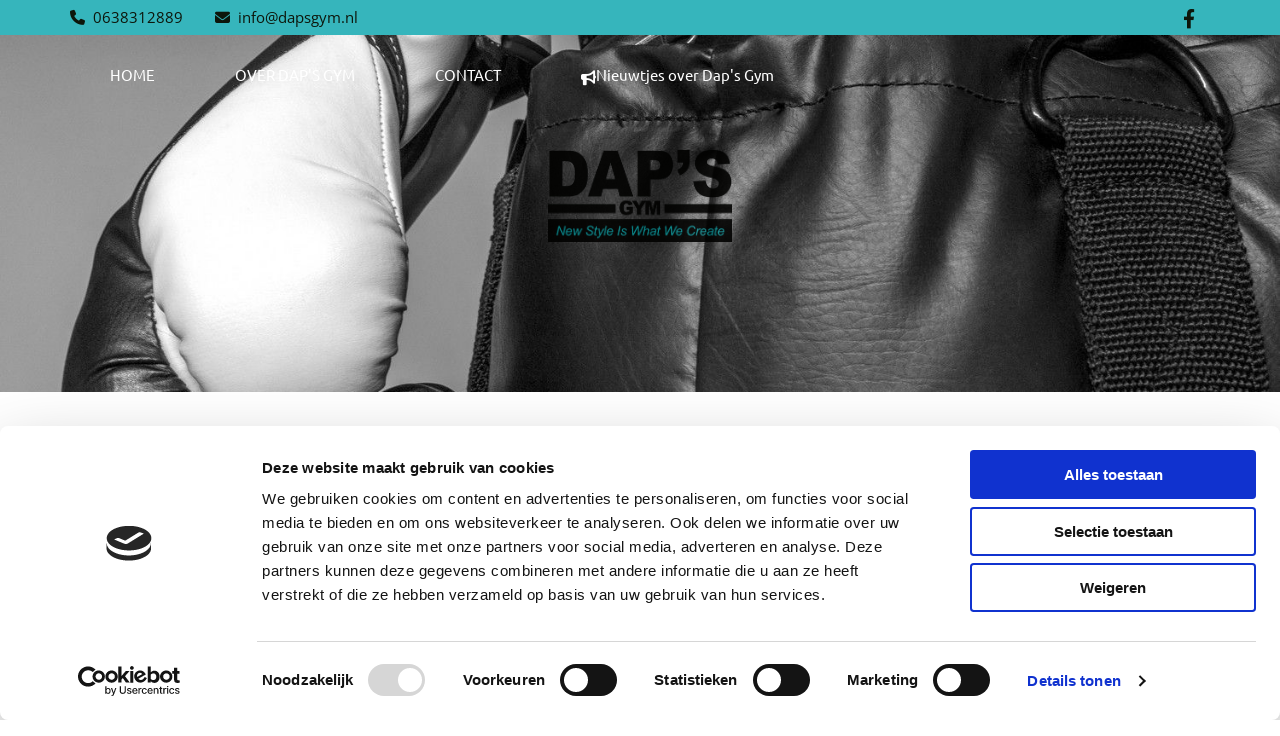

--- FILE ---
content_type: text/html; charset=UTF-8
request_url: https://www.dapsgym.nl/brainboxen
body_size: 16399
content:
<!DOCTYPE html> <html lang="nl" data-currency="EUR" data-lang="nl" data-countrycode="nl_NL" data-rHash="64cecde47b1d157d9408f699665c1f2d" dir="auto" data-cookiebot="true"> <head> <meta charset="UTF-8"/> <script>window.addEventListener("CookiebotOnDialogInit",function(){if (Cookiebot.getDomainUrlParam("autoAcceptCookies") === "true")Cookiebot.setOutOfRegion();});</script><script async fetchpriority="high" id="Cookiebot" src="https://consent.cookiebot.com/uc.js" data-cbid="ecd800ef-8bf2-449b-9149-ce2947c5302f" data-blockingmode="auto" data-culture="nl" type="text/javascript"></script><title>Brainboxen | Kickboksschool, -training Tilburg, Noord-Brabant Dap's Gym</title><meta name="keywords" content=""><meta property="og:type" content="website"><meta property="og:title" content="Brainboxen | Kickboksschool, -training Tilburg, Noord-Brabant Dap's Gym"><meta property="og:url" content="https://www.dapsgym.nl/brainboxen"><meta property="og:image" content="https://www.dapsgym.nl/uploads/n3KLk8o2/Daps20gym20-20logo20klein.png"><link rel='canonical' href='https://www.dapsgym.nl/brainboxen'/><meta name="viewport" content="width=device-width, initial-scale=1"><link rel='shortcut icon' type='image/x-icon' href='https://site-assets.cdnmns.com/108ab34d214b6bd35fa24bb0b75a9731/css/img/favicon.ico'/><link rel="preload" href="https://css-fonts.eu.extra-cdn.com/css?family=Roboto:300,500&display=swap" as="style"><link href="https://css-fonts.eu.extra-cdn.com/css?family=Roboto:300,500&display=swap" rel="stylesheet"><link rel="preload" href="https://site-assets.cdnmns.com/108ab34d214b6bd35fa24bb0b75a9731/css/external-libs.css?1768836001521" as="style" fetchpriority="high"><link rel="stylesheet" href="https://site-assets.cdnmns.com/108ab34d214b6bd35fa24bb0b75a9731/css/external-libs.css?1768836001521"><style>article,aside,details,figcaption,figure,footer,header,hgroup,main,nav,section,summary{display:block}audio,canvas,video{display:inline-block}audio:not([controls]){display:none;height:0}[hidden]{display:none}html{font-size:100%;-ms-text-size-adjust:100%;-webkit-text-size-adjust:100%}html,button,input,select,textarea{font-family:inherit}body{margin:0}a:focus{outline-width:thin}a:active,a:hover{outline:0}h1{font-size:2em;margin:0.67em 0}h2{font-size:1.5em;margin:0.83em 0}h3{font-size:1.17em;margin:1em 0}h4{font-size:1em;margin:1.33em 0}h5{font-size:0.83em;margin:1.67em 0}h6{font-size:0.67em;margin:2.33em 0}abbr[title]{border-bottom:1px dotted}b,strong{font-weight:bold}blockquote{margin:1em 40px}dfn{font-style:italic}hr{-moz-box-sizing:content-box;box-sizing:content-box;height:0}mark{background:#ff0;color:#000}p,pre{margin:1em 0}code,kbd,pre,samp{font-family:monospace, serif;_font-family:'courier new', monospace;font-size:1em}pre{white-space:pre;white-space:pre-wrap;word-wrap:break-word}q{quotes:none}q:before,q:after{content:'';content:none}small{font-size:80%}sub,sup{font-size:75%;line-height:0;position:relative;vertical-align:baseline}sup{top:-0.5em}sub{bottom:-0.25em}dl,menu,ol,ul{margin:1em 0}dd{margin:0 0 0 40px}menu,ol,ul{padding:0 0 0 40px}nav ul,nav ol{list-style:none;list-style-image:none}img{-ms-interpolation-mode:bicubic}svg:not(:root){overflow:hidden}figure{margin:0}form{margin:0}fieldset{border:1px solid #c0c0c0;margin:0 2px;padding:0.35em 0.625em 0.75em}legend{border:0;padding:0;white-space:normal;*margin-left:-7px}button,input,select,textarea{font-size:100%;margin:0;vertical-align:baseline;*vertical-align:middle}button,input{line-height:normal}[type="submit"]{background-color:transparent}button,select{text-transform:none}button,html input[type="button"],input[type="reset"],input[type="submit"]{-webkit-appearance:button;cursor:pointer;*overflow:visible}button[disabled],html input[disabled]{cursor:default}input[type="checkbox"],input[type="radio"]{box-sizing:border-box;padding:0;*height:13px;*width:13px}input[type="search"]{-webkit-appearance:textfield;-moz-box-sizing:content-box;-webkit-box-sizing:content-box;box-sizing:content-box}input[type="search"]::-webkit-search-cancel-button,input[type="search"]::-webkit-search-decoration{-webkit-appearance:none}button::-moz-focus-inner,input::-moz-focus-inner{border:0;padding:0}textarea{overflow:auto;vertical-align:top}table{border-collapse:collapse;border-spacing:0}*,:before,:after{-webkit-box-sizing:border-box;-moz-box-sizing:border-box;box-sizing:border-box}@font-face{font-family:'FontAwesome';src:url("https://site-assets.cdnmns.com/108ab34d214b6bd35fa24bb0b75a9731/css/fonts/fa-brands-400.woff2") format("woff2"),url("https://site-assets.cdnmns.com/108ab34d214b6bd35fa24bb0b75a9731/css/fonts/fa-regular-400.woff2") format("woff2"),url("https://site-assets.cdnmns.com/108ab34d214b6bd35fa24bb0b75a9731/css/fonts/fa-solid-900.woff2") format("woff2"),url("https://site-assets.cdnmns.com/108ab34d214b6bd35fa24bb0b75a9731/css/fonts/fa-v4compatibility.woff2") format("woff2"),url("https://site-assets.cdnmns.com/108ab34d214b6bd35fa24bb0b75a9731/css/fonts/fa-brands-400.ttf") format("truetype"),url("https://site-assets.cdnmns.com/108ab34d214b6bd35fa24bb0b75a9731/css/fonts/fa-regular-400.ttf") format("truetype"),url("https://site-assets.cdnmns.com/108ab34d214b6bd35fa24bb0b75a9731/css/fonts/fa-solid-900.ttf") format("truetype"),url("https://site-assets.cdnmns.com/108ab34d214b6bd35fa24bb0b75a9731/css/fonts/fa-v4compatibility.ttf") format("truetype");font-weight:normal;font-style:normal;font-display:swap}@font-face{font-family:'FontAwesome';src:url("https://site-assets.cdnmns.com/108ab34d214b6bd35fa24bb0b75a9731/css/fonts/fa-brands-400.woff2") format("woff2"),url("https://site-assets.cdnmns.com/108ab34d214b6bd35fa24bb0b75a9731/css/fonts/fa-regular-400.woff2") format("woff2"),url("https://site-assets.cdnmns.com/108ab34d214b6bd35fa24bb0b75a9731/css/fonts/fa-solid-900.woff2") format("woff2"),url("https://site-assets.cdnmns.com/108ab34d214b6bd35fa24bb0b75a9731/css/fonts/fa-v4compatibility.woff2") format("woff2"),url("https://site-assets.cdnmns.com/108ab34d214b6bd35fa24bb0b75a9731/css/fonts/fa-brands-400.ttf") format("truetype"),url("https://site-assets.cdnmns.com/108ab34d214b6bd35fa24bb0b75a9731/css/fonts/fa-regular-400.ttf") format("truetype"),url("https://site-assets.cdnmns.com/108ab34d214b6bd35fa24bb0b75a9731/css/fonts/fa-solid-900.ttf") format("truetype"),url("https://site-assets.cdnmns.com/108ab34d214b6bd35fa24bb0b75a9731/css/fonts/fa-v4compatibility.ttf") format("truetype");font-weight:normal;font-style:normal;font-display:swap}header[data-underheaderrow]{position:absolute;left:0;right:0;z-index:5}header.headerFixed{position:fixed;top:0;z-index:5}header#shrunkImage{max-width:100%}header#shrunkImage>div.row{padding-top:8px;padding-bottom:8px}header.shrinking img,header.shrinking>div.row{transition:all 0.3s ease}.row{position:relative;width:100%}.row[data-attr-hide]{display:none}.rowGroup{width:100%;white-space:nowrap;overflow:hidden;display:-ms-flexbox;display:-webkit-flex;display:flex}.rowGroup.rowGroupFixed{width:1170px;margin:0 auto}.rowGroup.rowGroupFixed .row .container-fixed{width:100%}.rowGroup .row{vertical-align:top;white-space:normal;min-width:100%;min-height:100%}.rowGroup .row:last-child{margin-right:0}.no-flexbox .rowGroup .row{display:inline-block}.container{display:-ms-flexbox;display:-webkit-flex;display:flex;-webkit-flex-direction:row;-moz-flex-direction:row;-ms-flex-direction:row;flex-direction:row;-webkit-flex-wrap:wrap;-moz-flex-wrap:wrap;-ms-flex-wrap:wrap;flex-wrap:wrap}.no-flexbox .container{display:block}.no-flexbox .container:before,.no-flexbox .container:after{display:table;content:" "}.no-flexbox .container:after{clear:both}.container-fluid{width:100%}.container-fixed{width:100%}@media only screen and (min-width: 1200px){.container-fixed{max-width:1170px;margin:0 auto}.rowGroup.fullScreenRow .row{min-height:100vh;display:flex}.rowGroup.fullScreenRow.verticalAlignRowTop .row{align-items:flex-start}.rowGroup.fullScreenRow.verticalAlignRowCenter .row{align-items:center}.rowGroup.fullScreenRow.verticalAlignRowBottom .row{align-items:flex-end}.rowGroup .row{height:auto}.row.fullScreenRow{min-height:100vh;display:flex}.row.fullScreenRow.verticalAlignRowTop{align-items:flex-start !important}.row.fullScreenRow.verticalAlignRowCenter{align-items:center !important}.row.fullScreenRow.verticalAlignRowBottom{align-items:flex-end !important}}.container-fixed .container{width:100%}body .designRow{padding:0;margin:0;background-color:transparent}body .designRow>.container>.col{padding:0;margin:0}body.engagementPreviewBody{background-color:#EAEAEA}body.engagementPreviewBody .designRow{display:none}.col{position:relative;padding-left:15px;padding-right:15px}.no-flexbox .col{float:left;display:block}.col:after{content:"";visibility:hidden;display:block;height:0;clear:both}.col.flexCol{display:-ms-flexbox;display:flex;-webkit-flex-direction:column;-moz-flex-direction:column;-ms-flex-direction:column;flex-direction:column}[data-hideheader] header{margin-top:-99999px;position:absolute}[data-hidefooter] footer{margin-top:-99999px;position:absolute}.col-sm-12{width:100%}.col-sm-11{width:91.66667%}.col-sm-10{width:83.33333%}.col-sm-9{width:75%}.col-sm-8{width:66.66667%}.col-sm-7{width:58.33333%}.col-sm-6{width:50%}.col-sm-5{width:41.66667%}.col-sm-4{width:33.33333%}.col-sm-3{width:25%}.col-sm-2{width:16.66667%}.col-sm-1{width:8.33333%}@media only screen and (min-width: 768px){.col-md-12{width:100%}.col-md-11{width:91.66667%}.col-md-10{width:83.33333%}.col-md-9{width:75%}.col-md-8{width:66.66667%}.col-md-7{width:58.33333%}.col-md-6{width:50%}.col-md-5{width:41.66667%}.col-md-4{width:33.33333%}.col-md-3{width:25%}.col-md-2{width:16.66667%}.col-md-1{width:8.33333%}}@media only screen and (min-width: 1200px){.col-lg-12{width:100%}.col-lg-11{width:91.66667%}.col-lg-10{width:83.33333%}.col-lg-9{width:75%}.col-lg-8{width:66.66667%}.col-lg-7{width:58.33333%}.col-lg-6{width:50%}.col-lg-5{width:41.66667%}.col-lg-4{width:33.33333%}.col-lg-3{width:25%}.col-lg-2{width:16.66667%}.col-lg-1{width:8.33333%}}.clear:after,.clear:before{display:table;content:'';flex-basis:0;order:1}.clear:after{clear:both}.lt-ie8 .clear{zoom:1}.hide-overflow{overflow:hidden}.hide-visibility{opacity:0;visibility:hidden}.hidden{display:none !important}.hiddenBG{background-image:none !important}@media only screen and (min-width: 0px) and (max-width: 767px){.hidden-sm{display:none !important}}@media only screen and (min-width: 768px) and (max-width: 1199px){.hidden-md{display:none !important}}@media only screen and (min-width: 1200px){.hidden-lg{display:none !important}}.text-left{text-align:left}.text-center{text-align:center}.text-right{text-align:right}.margin-bottom{margin-bottom:20px}.no-lat-padding{padding-left:0px;padding-right:0px}.no-left-padding{padding-left:0px}.no-right-padding{padding-right:0px}nav .closeBtn{color:#FFF}nav a{display:block}nav a:focus,nav a:focus+.dropIco{position:relative;z-index:1}nav .dropIco{border:none;background:transparent;top:0}nav .dropIco:hover{cursor:pointer}nav .navIcon{vertical-align:middle}@media only screen and (min-width: 768px){nav:before{color:#FFF;font-size:40px;line-height:1em}[data-enablefocusindication] nav:not(.opened-menu) ul li.hasChildren{display:inline-flex}[data-enablefocusindication] nav:not(.opened-menu) ul li.hasChildren ul[id^="navUl"]{overflow:visible}[data-enablefocusindication] nav:not(.opened-menu) ul li.hasChildren ul li.hasChildren{display:block}[data-enablefocusindication] nav:not(.opened-menu) ul li a.dropIco{margin:0 !important;padding:0 !important}nav ul{margin:0;padding:0;position:relative}[data-enablefocusindication] nav ul:not(.navContainer) li.showChildren a.dropIco{position:absolute;top:50%;left:calc(100% - $caretSize)}[data-enablefocusindication] nav ul:not(.navContainer) li.showChildren>ul{opacity:1;transition:0.5s ease-in-out;max-height:1500px}[data-enablefocusindication] nav ul li a.dropIco{background-color:transparent !important;position:absolute;display:inline-block;min-width:10px;height:100%}[data-enablefocusindication] nav ul li a.dropIco:after{display:none}[data-enablefocusindication] nav ul li.hasChildren>ul>li.hasChildren a.dropIco{position:absolute;display:inline-block;top:calc(50% - 5px);right:10px;left:unset;width:10px;height:10px}[data-enablefocusindication] nav ul li.hasChildren>ul>li.hasChildren a.dropIco:after{content:"";font-family:"FontAwesome"}nav ul li{list-style:none;display:inline-block;text-align:left;position:relative}nav ul li a{display:inline-block}nav ul li a:after{content:"";font-family:"FontAwesome";font-size:0.8em;line-height:0.8em;width:10px}nav ul li a:only-child:after{display:none}nav ul li a.dropIco{display:none}nav ul li:hover>ul,nav ul li.hover>ul{display:block;opacity:1;visibility:visible}nav ul>li:focus{z-index:999}nav ul .closeBtn{display:none}nav>ul ul{display:block;opacity:0;visibility:hidden;position:absolute;left:auto;top:100%;margin-top:0;z-index:5;width:auto}nav>ul ul.left{right:100%;left:unset}nav>ul ul.firstSubmenuLeft{right:0}footer nav>ul ul{top:auto;bottom:100%}nav>ul ul .naviLeft li{text-align:end}nav>ul ul li{float:none;display:block;margin-left:0;min-width:220px;position:relative}nav>ul ul li a:after{content:"";position:absolute;right:10px;top:50%;-webkit-transform:translate(0, -50%);-moz-transform:translate(0, -50%);-o-transform:translate(0, -50%);-ms-transform:translate(0, -50%);transform:translate(0, -50%)}nav>ul ul li a.naviLeft+.dropIco{left:10px !important}nav>ul ul li a.naviLeft:after{content:"";position:absolute;left:10px;right:unset;top:50%;-webkit-transform:translate(0, -50%);-moz-transform:translate(0, -50%);-o-transform:translate(0, -50%);-ms-transform:translate(0, -50%);transform:translate(0, -50%)}nav>ul ul a{white-space:normal;display:block}nav>ul ul ul{left:100%;top:0px}}@media (min-width: 768px) and (max-width: 1199px){nav[data-settings*="verticalNav-md=true"]:before{cursor:pointer;content:"";font-family:"FontAwesome"}nav[data-settings*="verticalNav-md=true"] ul{margin:0;padding:0;visibility:visible}nav[data-settings*="verticalNav-md=true"] ul li{text-align:left !important;position:relative;display:block;width:100%}nav[data-settings*="verticalNav-md=true"] ul li.hasChildren>ul>li.hasChildren a.dropIco{height:unset}nav[data-settings*="verticalNav-md=true"] ul li.hasChildren a.dropIco{position:absolute;display:inline-block;margin-top:0 !important;margin-bottom:0 !important;right:0;height:unset}nav[data-settings*="verticalNav-md=true"] ul li.hasChildren a.dropIco:before{content:"";font-family:"FontAwesome"}nav[data-settings*="verticalNav-md=true"] ul li.hasChildren a.dropIco:after{content:'' !important;display:block;position:absolute;margin:0;width:40px;height:40px;top:50%;left:50%;background:transparent;-webkit-transform:translate(-50%, -50%);-moz-transform:translate(-50%, -50%);-o-transform:translate(-50%, -50%);-ms-transform:translate(-50%, -50%);transform:translate(-50%, -50%);z-index:2}nav[data-settings*="verticalNav-md=true"] ul li.hasChildren.showChildren>.dropIco:before{content:""}nav[data-settings*="verticalNav-md=true"] ul li.hasChildren>ul>li.hasChildren a.dropIco{right:1em;top:0 !important;left:unset !important}nav[data-settings*="verticalNav-md=true"] ul a{text-decoration:none;display:block;line-height:1}nav[data-settings*="verticalNav-md=true"] ul a:after{display:none}nav[data-settings*="verticalNav-md=true"] ul a.dropIco[aria-expanded=true] ~ ul{overflow:visible}nav[data-settings*="verticalNav-md=true"] ul a:focus,nav[data-settings*="verticalNav-md=true"] ul a:focus ~ .dropIco{z-index:6}nav[data-settings*="verticalNav-md=true"]>ul{position:fixed;top:0;right:100%;width:20%;height:100%;z-index:99999;background:rgba(0,0,0,0.9);padding-top:50px;overflow-y:scroll}nav[data-settings*="verticalNav-md=true"]>ul ul{max-height:0;margin-left:10px;transition:0.5s cubic-bezier(0, 1, 0.5, 1);overflow:hidden;display:block;position:relative;top:auto;left:auto;right:unset}nav[data-settings*="verticalNav-md=true"]>ul .hasChildren.showChildren>ul{opacity:1;transition:0.5s ease-in-out;max-height:1500px}nav[data-settings*="verticalNav-md=true"]>ul .closeBtn{position:absolute;top:10px;right:10px;font-size:2em;display:inline;width:auto;padding:0.2em}nav[data-settings*="verticalNav-md=true"]>ul .closeBtn:before{content:"×";font-family:"FontAwesome"}nav[data-settings*="verticalNav-md=true"][data-settings*="direction=right"]>ul{right:auto;left:100%}nav[data-settings*="verticalNav-md=true"]>ul{width:50%}}@media (min-width: 1200px){nav[data-settings*="verticalNav-lg=true"]:before{cursor:pointer;content:"";font-family:"FontAwesome"}nav[data-settings*="verticalNav-lg=true"] ul{margin:0;padding:0;visibility:visible}nav[data-settings*="verticalNav-lg=true"] ul li{text-align:left !important;position:relative;display:block;width:100%}nav[data-settings*="verticalNav-lg=true"] ul li.hasChildren>ul>li.hasChildren a.dropIco{height:unset}nav[data-settings*="verticalNav-lg=true"] ul li.hasChildren a.dropIco{position:absolute;display:inline-block;margin-top:0 !important;margin-bottom:0 !important;right:0;height:unset}nav[data-settings*="verticalNav-lg=true"] ul li.hasChildren a.dropIco:before{content:"";font-family:"FontAwesome"}nav[data-settings*="verticalNav-lg=true"] ul li.hasChildren a.dropIco:after{content:'' !important;display:block;position:absolute;margin:0;width:40px;height:40px;top:50%;left:50%;background:transparent;-webkit-transform:translate(-50%, -50%);-moz-transform:translate(-50%, -50%);-o-transform:translate(-50%, -50%);-ms-transform:translate(-50%, -50%);transform:translate(-50%, -50%);z-index:2}nav[data-settings*="verticalNav-lg=true"] ul li.hasChildren.showChildren>.dropIco:before{content:""}nav[data-settings*="verticalNav-lg=true"] ul li.hasChildren>ul>li.hasChildren a.dropIco{right:1em;top:0 !important;left:unset !important}nav[data-settings*="verticalNav-lg=true"] ul a{text-decoration:none;display:block;line-height:1}nav[data-settings*="verticalNav-lg=true"] ul a:after{display:none}nav[data-settings*="verticalNav-lg=true"] ul a.dropIco[aria-expanded=true] ~ ul{overflow:visible}nav[data-settings*="verticalNav-lg=true"] ul a:focus,nav[data-settings*="verticalNav-lg=true"] ul a:focus ~ .dropIco{z-index:6}nav[data-settings*="verticalNav-lg=true"]>ul{position:fixed;top:0;right:100%;width:20%;height:100%;z-index:99999;background:rgba(0,0,0,0.9);padding-top:50px;overflow-y:scroll}nav[data-settings*="verticalNav-lg=true"]>ul ul{max-height:0;margin-left:10px;transition:0.5s cubic-bezier(0, 1, 0.5, 1);overflow:hidden;display:block;position:relative;top:auto;left:auto;right:unset}nav[data-settings*="verticalNav-lg=true"]>ul .hasChildren.showChildren>ul{opacity:1;transition:0.5s ease-in-out;max-height:1500px}nav[data-settings*="verticalNav-lg=true"]>ul .closeBtn{position:absolute;top:10px;right:10px;font-size:2em;display:inline;width:auto;padding:0.2em}nav[data-settings*="verticalNav-lg=true"]>ul .closeBtn:before{content:"×";font-family:"FontAwesome"}nav[data-settings*="verticalNav-lg=true"][data-settings*="direction=right"]>ul{right:auto;left:100%}}nav[data-settings*="vertical=true"]:before{cursor:pointer;content:"";font-family:"FontAwesome"}nav[data-settings*="vertical=true"] ul{margin:0;padding:0;visibility:visible}nav[data-settings*="vertical=true"] ul li{text-align:left !important;position:relative;display:block;width:100%}nav[data-settings*="vertical=true"] ul li.hasChildren>ul>li.hasChildren a.dropIco{height:unset}nav[data-settings*="vertical=true"] ul li.hasChildren a.dropIco{position:absolute;display:inline-block;margin-top:0 !important;margin-bottom:0 !important;right:0;height:unset}nav[data-settings*="vertical=true"] ul li.hasChildren a.dropIco:before{content:"";font-family:"FontAwesome"}nav[data-settings*="vertical=true"] ul li.hasChildren a.dropIco:after{content:'' !important;display:block;position:absolute;margin:0;width:40px;height:40px;top:50%;left:50%;background:transparent;-webkit-transform:translate(-50%, -50%);-moz-transform:translate(-50%, -50%);-o-transform:translate(-50%, -50%);-ms-transform:translate(-50%, -50%);transform:translate(-50%, -50%);z-index:2}nav[data-settings*="vertical=true"] ul li.hasChildren.showChildren>.dropIco:before{content:""}nav[data-settings*="vertical=true"] ul li.hasChildren>ul>li.hasChildren a.dropIco{right:1em;top:0 !important;left:unset !important}nav[data-settings*="vertical=true"] ul a{text-decoration:none;display:block;line-height:1}nav[data-settings*="vertical=true"] ul a:after{display:none}nav[data-settings*="vertical=true"] ul a.dropIco[aria-expanded=true] ~ ul{overflow:visible}nav[data-settings*="vertical=true"] ul a:focus,nav[data-settings*="vertical=true"] ul a:focus ~ .dropIco{z-index:6}nav[data-settings*="vertical=true"]>ul{position:fixed;top:0;right:100%;width:20%;height:100%;z-index:99999;background:rgba(0,0,0,0.9);padding-top:50px;overflow-y:scroll}nav[data-settings*="vertical=true"]>ul ul{max-height:0;margin-left:10px;transition:0.5s cubic-bezier(0, 1, 0.5, 1);overflow:hidden;display:block;position:relative;top:auto;left:auto;right:unset}nav[data-settings*="vertical=true"]>ul .hasChildren.showChildren>ul{opacity:1;transition:0.5s ease-in-out;max-height:1500px}nav[data-settings*="vertical=true"]>ul .closeBtn{position:absolute;top:10px;right:10px;font-size:2em;display:inline;width:auto;padding:0.2em}nav[data-settings*="vertical=true"]>ul .closeBtn:before{content:"×";font-family:"FontAwesome"}nav[data-settings*="vertical=true"][data-settings*="direction=right"]>ul{right:auto;left:100%}@media only screen and (max-width: 767px){nav:not(.horizontal-menu--mobile):before,nav[data-settings*="vertical=true"]:not(.horizontal-menu--mobile):before{content:"";cursor:pointer;font-family:"FontAwesome";padding:10px;line-height:1em}nav:not(.horizontal-menu--mobile) ul,nav[data-settings*="vertical=true"]:not(.horizontal-menu--mobile) ul{margin:0;padding:0}nav:not(.horizontal-menu--mobile) ul li,nav[data-settings*="vertical=true"]:not(.horizontal-menu--mobile) ul li{text-align:left !important;position:relative}nav:not(.horizontal-menu--mobile) ul li.hasChildren .dropIco,nav[data-settings*="vertical=true"]:not(.horizontal-menu--mobile) ul li.hasChildren .dropIco{position:absolute;right:1em;padding-left:15px;padding-right:15px;margin-top:0 !important;margin-bottom:0 !important}nav:not(.horizontal-menu--mobile) ul li.hasChildren .dropIco:before,nav[data-settings*="vertical=true"]:not(.horizontal-menu--mobile) ul li.hasChildren .dropIco:before{content:"";font-family:"FontAwesome"}nav:not(.horizontal-menu--mobile) ul li.hasChildren .dropIco:after,nav[data-settings*="vertical=true"]:not(.horizontal-menu--mobile) ul li.hasChildren .dropIco:after{display:none}nav:not(.horizontal-menu--mobile) ul li.hasChildren.showChildren>.dropIco:before,nav[data-settings*="vertical=true"]:not(.horizontal-menu--mobile) ul li.hasChildren.showChildren>.dropIco:before{content:""}nav:not(.horizontal-menu--mobile) ul li.active>a,nav[data-settings*="vertical=true"]:not(.horizontal-menu--mobile) ul li.active>a{font-weight:600}nav:not(.horizontal-menu--mobile) ul a,nav[data-settings*="vertical=true"]:not(.horizontal-menu--mobile) ul a{text-decoration:none;line-height:1}nav:not(.horizontal-menu--mobile) ul a.dropIco[aria-expanded=true] ~ ul,nav[data-settings*="vertical=true"]:not(.horizontal-menu--mobile) ul a.dropIco[aria-expanded=true] ~ ul{overflow:visible}nav:not(.horizontal-menu--mobile) ul a:focus,nav:not(.horizontal-menu--mobile) ul a:focus ~ .dropIco,nav[data-settings*="vertical=true"]:not(.horizontal-menu--mobile) ul a:focus,nav[data-settings*="vertical=true"]:not(.horizontal-menu--mobile) ul a:focus ~ .dropIco{z-index:6}nav:not(.horizontal-menu--mobile)>ul,nav[data-settings*="vertical=true"]:not(.horizontal-menu--mobile)>ul{position:fixed;right:100%;top:0;width:100%;height:100%;z-index:99999;background:rgba(0,0,0,0.9);padding:50px 0 0 20px;overflow-y:scroll}nav:not(.horizontal-menu--mobile)>ul ul,nav[data-settings*="vertical=true"]:not(.horizontal-menu--mobile)>ul ul{max-height:0;margin-left:10px;transition:0.5s cubic-bezier(0, 1, 0.5, 1);overflow:hidden}nav:not(.horizontal-menu--mobile)>ul ul li a,nav[data-settings*="vertical=true"]:not(.horizontal-menu--mobile)>ul ul li a{line-height:1}nav:not(.horizontal-menu--mobile)>ul .hasChildren.showChildren>ul,nav[data-settings*="vertical=true"]:not(.horizontal-menu--mobile)>ul .hasChildren.showChildren>ul{opacity:1;transition:0.5s ease-in-out;max-height:1500px}nav:not(.horizontal-menu--mobile)>ul .closeBtn,nav[data-settings*="vertical=true"]:not(.horizontal-menu--mobile)>ul .closeBtn{position:absolute;top:19px;right:21px;font-size:2em;display:inline;z-index:1;padding:0.2em}nav:not(.horizontal-menu--mobile)>ul .closeBtn:before,nav[data-settings*="vertical=true"]:not(.horizontal-menu--mobile)>ul .closeBtn:before{content:"×";font-family:"FontAwesome"}nav:not(.horizontal-menu--mobile)[data-settings*="direction=right"]>ul,nav[data-settings*="vertical=true"]:not(.horizontal-menu--mobile)[data-settings*="direction=right"]>ul{left:100%;right:auto}}.locale ul{margin:0;padding:0;display:inline-block;white-space:nowrap;position:relative;z-index:2}.locale ul a{text-decoration:none}.locale ul li{display:none;list-style:none;position:absolute;width:100%}.locale ul li a:before{content:"";font-family:"FontAwesome";font-size:0.8em;margin-right:5px;display:none;vertical-align:bottom}.locale ul li.active{display:block;position:static}.locale ul li.active a:before{display:inline-block}.locale ul li.active:only-child a:before{display:none}.locale ul:hover{z-index:11}.locale ul:hover li{display:block}.locale .locale_touch li:not(.active){display:block}body.noScroll{overflow:hidden;position:fixed}body.safariNoScroll{overflow:hidden}.form input[type="checkbox"]+label{display:inline-block;margin-left:10px;cursor:pointer}.form input[type="checkbox"]+label:before{display:inline-block;vertical-align:middle;left:0;width:1.8em;height:1.8em;font-family:'FontAwesome';font-size:0.8em;text-align:center;line-height:1.7em;margin-right:0.5em;content:'';color:#333;background:#FFF;border:1px solid #ccc;letter-spacing:normal;font-style:normal}.form input[type="checkbox"]:focus+label:before{-webkit-box-shadow:box-shadow(0 0 1px 0.01em #3b99fc);-moz-box-shadow:box-shadow(0 0 1px 0.01em #3b99fc);box-shadow:box-shadow(0 0 1px 0.01em #3b99fc)}.form input[type="checkbox"]:checked+label:before{content:'\f00c'}.image{max-width:100%;height:auto}.row.brandfooter .col{display:block}.row.brandfooter .brandLogoContainer{text-align:right}.row.brandfooter .brandLogoContainer .footerlogo{vertical-align:middle}.row.brandfooter .brandLogoContainer .brandText{display:inline-block;vertical-align:middle}.row.brandfooter .brandTextAlternativeContainer{display:flex;align-items:center;padding-top:6px}.row.brandfooter .brandTextAlternativeContainer a{color:inherit !important}.row.brandfooter .brandTextContainer{width:inherit}.row.brandfooter .brandTextContainer .footerText{color:black}.row.brandfooter .logoOpacity{opacity:66%;width:100px}@media only screen and (max-width: 768px){.row.brandfooter .brandLogoContainer,.row.brandfooter .brandTextContainer{text-align:center}}.row.brandfooter.noPadding{height:40px;display:table;padding:0}.row.brandfooter.noPadding img,.row.brandfooter.noPadding span{display:table-cell;vertical-align:middle}.row.brandfooter.noPadding img.brandingText,.row.brandfooter.noPadding span.brandingText{padding-left:5px}.row.brandfooter .brandedInnerRow{padding:0}.row.brandfooter .brandedTopColumn{margin-bottom:25px}.row.brandheader{z-index:1;box-shadow:0px 0px 5px rgba(0,0,0,0.1)}.row.brandheader .col{display:block;padding-bottom:0}.row.brandheader.noPadding{height:56px;display:flex;justify-content:center;align-items:center;padding:0}.row.brandheader.noPadding .wrapper{display:flex;justify-content:center;align-items:center}.row.brandheader.noPadding .wrapper .brandingLogo{margin-right:24px;padding-right:24px;border-right:1px solid #ECEDEE}.row.brandheader.noPadding .wrapper .brandingLogo img{height:32px}.row.brandheader.noPadding .wrapper .brandingLink{font-size:13px}@media only screen and (max-width: 375px){.row.brandheader .col{display:flex;justify-content:center;align-items:center;padding-bottom:0}.row.brandheader.noPadding{height:100px}.row.brandheader.noPadding .wrapper{flex-wrap:wrap;padding:0 10px 7px 10px}.row.brandheader.noPadding .wrapper .brandingLogo{border-right:none;margin-right:0;padding-right:5px;padding-left:5px}}@media only screen and (min-width: 376px) and (max-width: 426px){.row.brandheader .col{display:flex;justify-content:center;align-items:center;padding-bottom:0}.row.brandheader.noPadding{height:88px}.row.brandheader.noPadding .wrapper{flex-wrap:wrap;padding:0 30px 7px 30px}.row.brandheader.noPadding .wrapper .brandingLogo{border-right:none;margin-right:0;padding-right:5px;padding-left:5px}}@media only screen and (min-width: 427px) and (max-width: 1024px){.row.brandheader .col{display:flex;justify-content:center;align-items:center;padding-bottom:0}.row.brandheader.noPadding .wrapper{flex-wrap:wrap}}.infobar-wrapper{position:fixed;top:0;left:0;display:block;z-index:20;width:100vw;padding:32px;background:rgba(27,27,27,0.95);font-size:13px}.infobar-wrapper .infobar{font-family:'Roboto';width:100vw;text-align:left;display:flex;flex-direction:column;justify-content:center;height:100%}.infobar-wrapper .infobar a{color:#fff}.infobar-wrapper .infobar p{color:#fff;text-align:left;line-height:18px}.infobar-wrapper .infobar .cookie-row{width:calc(100% - 64px);padding:0}.infobar-wrapper .infobar .cookie-row.cookie-row-text{overflow:auto}.infobar-wrapper .infobar h1.cookie-headline,.infobar-wrapper .infobar h4.cookie-headline{color:#fff;font-size:18px;font-weight:500;margin-bottom:8px}.infobar-wrapper .infobar h1.cookie-headline.push-top,.infobar-wrapper .infobar h4.cookie-headline.push-top{margin-top:24px}.infobar-wrapper .infobar p.cookie-description{text-align:left;line-height:1.36;font-size:14px;font-weight:300;max-width:1040px;width:100%;margin-bottom:16px}.infobar-wrapper .infobar p.cookie-readmore{font-size:14px;text-align:left;padding-bottom:12px}.infobar-wrapper .infobar .cookie-checkboxes{width:50%;min-height:47px;padding:16px 0;float:left}.infobar-wrapper .infobar .cookie-checkboxes label{color:#fff;font-size:16px;font-weight:300;margin-right:16px}.infobar-wrapper .infobar .cookie-checkboxes label input{margin-right:8px}.infobar-wrapper .infobar .cookie-buttons{font-weight:500;width:50%;min-height:47px;float:left;text-align:right}.infobar-wrapper .infobar .cookie-buttons a{cursor:pointer}.infobar-wrapper[data-settings*="bottom"]{bottom:0;top:inherit}@media only screen and (max-width: 1199px){.infobar-wrapper .infobar{width:100%}}.infobar-wrapper .infobar-close{position:absolute;top:15px;right:20px;font-size:25px;color:#FFF}.infobar-wrapper a#revoke-consent{font-size:13px;padding:13px 24px;border:1px solid #fff;background:#fff;color:#181818;-webkit-border-radius:3px;-moz-border-radius:3px;-o-border-radius:3px;border-radius:3px}.infobar-wrapper a#infobar-acceptCookiesBtn{display:inline-block;font-size:13px;padding:13px 24px;border:1px solid #fff;background:#fff;color:#181818;-webkit-border-radius:3px;-moz-border-radius:3px;-o-border-radius:3px;border-radius:3px}.infobar-wrapper a#infobar-acceptSelectedCookiesBtn{display:inline-block;font-size:13px;padding:13px 24px;border:1px solid #fff;margin-right:16px;-webkit-border-radius:3px;-moz-border-radius:3px;-o-border-radius:3px;border-radius:3px}.infobar-wrapper a#infobar-donottrack{font-size:13px;padding:13px 24px;border:1px solid #fff;background:#fff;color:#181818;margin-left:18px;float:right;-webkit-border-radius:3px;-moz-border-radius:3px;-o-border-radius:3px;border-radius:3px}@media only screen and (max-width: 992px){.infobar-wrapper{height:100%;overflow:scroll}.infobar-wrapper .infobar .cookie-row{width:100%}.infobar-wrapper .infobar .cookie-checkboxes{float:none;width:100%}.infobar-wrapper .infobar .cookie-checkboxes label{display:block}.infobar-wrapper .infobar .cookie-checkboxes label:first-of-type{margin-bottom:16px}.infobar-wrapper .infobar .cookie-buttons{float:none;width:100%;text-align:left}}.optout-button{position:fixed;bottom:0px;left:2%;z-index:5;width:100px;height:50px;background-color:rgba(163,163,163,0.4);color:white}.rowGroup .row.normalizeSize,.imagelist .slide.normalizeSize,.gallery .slide.normalizeSize,.catalog .slide.normalizeSize,.blog .slide.normalizeSize{opacity:0;padding-left:0;padding-right:0;min-width:0;max-width:0;max-height:0;border:0}@media only screen and (max-width: 768px){.rowGroup .row.normalizeSize,.imagelist .slide.normalizeSize,.gallery .slide.normalizeSize,.catalog .slide.normalizeSize,.blog .slide.normalizeSize{padding-left:0;padding-right:0;min-width:0;max-width:0;border:0}}.osmap .osmap-container,.osmap .map-container{z-index:0}.singleProduct .shopQuantity{float:left;display:inline-block;padding:5px 0}.singleProduct .shopQuantity .description{margin-right:5px}.singleProduct .shopQuantity .decreaseQuantity,.singleProduct .shopQuantity .increaseQuantity{cursor:pointer;width:20px;padding:0 10px;-moz-user-select:-moz-none;-khtml-user-select:none;-webkit-user-select:none;user-select:none}.singleProduct .shopQuantity .decreaseQuantity.outOfStock,.singleProduct .shopQuantity .increaseQuantity.outOfStock{color:#333333;cursor:auto}.singleProduct .shopQuantity .quantity{width:40px;display:inline-block;text-align:center}.cart .prodDetails>span{overflow:visible}.cart .prodDetails .prodQuant,.cart .prodDetails .prodQuantity,.cart .prodDetails .prodPrice{display:inline-block}.cart .prodDetails .prodQuant{padding-right:10px}.cart .prodDetails input.prodQuantity{width:20px;text-align:center;border-radius:3px}.cart .prodDetails .prodPrice{float:right;line-height:2.2em}.cart .prodRemove{padding-top:1em}.checkout .products .product-row .qty{width:auto} </style><!--[if IE 8]><link rel="stylesheet" href="https://site-assets.cdnmns.com/108ab34d214b6bd35fa24bb0b75a9731/css/grids.css?1768836001521"><!endif]--><style>.h-captcha{display:table;margin-bottom:10px}.hcaptcha-badge{background-color:#fafafa;z-index:2;width:280px;border-radius:4px;border:1px solid #b2bdcc;position:fixed;bottom:70px}.hcaptcha-badge.hide{visibility:hidden}.hcaptcha-badge.bottomleft{left:-210px;display:flex;flex-direction:row-reverse}.hcaptcha-badge.bottomleft .hcaptcha-badge-logo-wrapper{padding:5px 10px 0px 10px;display:flex;align-items:center;flex-direction:column}.hcaptcha-badge.bottomleft .hcaptcha-badge-logo-wrapper .hcaptcha-badge-logo{width:50px;height:50px;background-image:url("https://site-assets.cdnmns.com/108ab34d214b6bd35fa24bb0b75a9731/css/img/hcaptcha-badge.svg");background-size:cover}.hcaptcha-badge.bottomleft .hcaptcha-badge-logo-wrapper .hcaptcha-badge-text{font-size:10px;font-weight:600}.hcaptcha-badge.bottomleft .hcaptcha-badge-legal{display:block;margin:auto;line-height:18px;font-size:10px;min-width:200px}.hcaptcha-badge.bottomleft:hover{left:2px;cursor:pointer}.hcaptcha-badge.bottomright{right:-210px;display:flex}.hcaptcha-badge.bottomright .hcaptcha-badge-logo-wrapper{padding:5px 10px 0px 10px;display:flex;align-items:center;flex-direction:column}.hcaptcha-badge.bottomright .hcaptcha-badge-logo-wrapper .hcaptcha-badge-logo{width:50px;height:50px;background-image:url("https://site-assets.cdnmns.com/108ab34d214b6bd35fa24bb0b75a9731/css/img/hcaptcha-badge.svg");background-size:cover}.hcaptcha-badge.bottomright .hcaptcha-badge-logo-wrapper .hcaptcha-badge-text{font-size:10px;font-weight:600}.hcaptcha-badge.bottomright .hcaptcha-badge-legal{display:block;margin:auto;line-height:18px;font-size:10px;min-width:200px}.hcaptcha-badge.bottomright:hover{right:2px;cursor:pointer}.hcaptcha-badge:after{content:'';display:block;width:65px;height:73.6px;background-image:url("https://site-assets.cdnmns.com/108ab34d214b6bd35fa24bb0b75a9731/css/img/hcaptcha-badge-tool.png");background-size:cover} </style><!--[if IE 8]><link rel="stylesheet" href="https://site-assets.cdnmns.com/108ab34d214b6bd35fa24bb0b75a9731/css/hcaptcha.css?1768836001521"><![endif]--><style id='style_site'>.skipNavigation { visibility:hidden;} .module {} .headline { font-size:36px; font-family:Ubuntu; font-style:normal; font-weight:400; text-transform:none; text-decoration:none solid rgb(54, 181, 188); color:rgb(54, 181, 188); line-height:48px; letter-spacing:0; margin-top:20px; margin-bottom:0px;} .headline a { color:rgb(54, 181, 188);} .headline a:hover { text-decoration:none; color:rgb(43, 145, 150);} header#shrunkImage img { transform:scale(1);} body { -webkit-font-smoothing:auto; background-color:rgb(255, 255, 255); font-family:Open Sans;} body a { text-decoration:none; color:rgb(24, 42, 68);} body a:hover { text-decoration:none; color:rgb(10, 10, 10);} nav { text-align:left;} nav a:hover { text-decoration:none;} .nav {} nav> ul li a { padding-top:30px; padding-bottom:30px; padding-left:40px; padding-right:40px; margin-left:0px; margin-right:0px; margin-top:0px; margin-bottom:0px; border-bottom-width:0px; border-left-width:0px; border-right-width:0px; background-color:rgba(0, 0, 0, 0); border-color:rgb(24, 42, 68); text-transform:none;} nav> ul li> a { color:rgb(255, 255, 255); font-size:15px; font-family:Ubuntu; font-weight:400; letter-spacing:0; line-height:normal;} nav> ul li a:hover { background-color:rgb(255, 255, 255); color:rgb(0, 0, 0); border-color:rgb(0, 0, 0);} nav> ul li.active> a { font-weight:400; color:rgb(0, 0, 0); text-decoration:none; background-color:rgb(255, 255, 255); border-left-width:0px; border-right-width:0px; border-color:rgb(0, 0, 0); border-bottom-width:0px;} nav> ul> li> ul {} nav> ul> li.active> ul li {} nav> ul> li.active> ul li:hover a {} nav> ul> li> ul li { padding:0px;} nav> ul> li> ul li a { background-color:rgb(255, 255, 255); border-bottom-width:1px; margin-bottom:0px; margin-top:0px; margin-left:0px; margin-right:0px; padding-left:15px; padding-right:15px; padding-top:15px; padding-bottom:15px;} nav> ul> li> ul a { font-size:14px; font-weight:400; color:rgb(10, 10, 10);} nav> ul> li> ul a:hover { color:rgb(10, 10, 10); font-weight:400; text-decoration:none;} nav> ul> li> ul li.active> a { color:rgb(10, 10, 10); font-weight:400; background-color:rgb(234, 234, 234);} nav> ul> li> ul li a:hover { border-color:rgb(227, 227, 227); background-color:rgb(234, 234, 234);} nav:before { color:rgb(0, 0, 0);} nav> ul> li> ul li:last-child {} nav[data-settings*="verticalNav-lg=true"]> ul {} nav .closeBtn { color:rgb(10, 10, 10);} .verticalnav> li a {} .verticalnav> li a:hover {} .verticalnav> li.active> a {} .subtitle { font-size:24px; line-height:32px; margin-bottom:0px; font-family:Ubuntu; font-style:normal; font-weight:400; text-transform:none; text-decoration:none solid rgb(54, 181, 188); color:rgb(54, 181, 188); letter-spacing:0; margin-top:0px;} .subtitle a { color:rgb(54, 181, 188);} .subtitle a:hover { text-decoration:none; color:rgb(43, 145, 150);} .preamble { font-size:18px; line-height:1.50; margin-bottom:20px;} .preamble a {} .preamble a:hover { text-decoration:none;} .bodytext { font-size:15px; line-height:21px; margin-bottom:0px; margin-top:20px; font-family:Open Sans; font-weight:400; color:rgb(13, 22, 11);} .bodytext a { text-decoration:underline; color:rgb(24, 42, 68);} .bodytext a:hover { text-decoration:underline;} .smalltext { font-size:14px; line-height:1.50; letter-spacing:0em; margin-bottom:5px;} .smalltext a {} .smalltext a:hover { text-decoration:none;} .lightsmalltext { color:rgb(255, 255, 255); font-size:12px; line-height:1.6em; margin-bottom:5px;} .lightsmalltext a { font-weight:700;} .lightsmalltext a:hover { text-decoration:none;} .button { padding-top:10px; padding-right:20px; padding-bottom:10px; padding-left:20px; margin-bottom:10px; background-color:rgba(0, 0, 0, 0); color:rgb(13, 22, 11); line-height:1.5em; font-size:15px; font-weight:700; border-color:rgba(56,56,56, 1); border-top-width:2px; border-right-width:2px; border-bottom-width:2px; border-left-width:2px; margin-top:10px; text-transform:none; border-radius:0px; font-family:Open Sans; text-align:center;} .button:hover { text-decoration:none; background-color:rgb(54, 181, 188); color:rgb(255, 255, 255); border-color:rgb(255, 255, 255);} .button .buttonIcon.fa { margin-right:10px;} .button2 { font-size:15px; margin-bottom:10px; color:rgb(13, 22, 11); border-color:rgba(56,56,56, 1); line-height:1.5em; background-color:rgba(0, 0, 0, 0); padding-top:10px; padding-right:20px; padding-bottom:10px; padding-left:20px; border-top-width:2px; border-right-width:2px; border-bottom-width:2px; border-left-width:2px; margin-top:10px; font-weight:700; text-transform:none; border-radius:0px; font-family:Open Sans; text-align:center;} .button2:hover { color:rgb(53, 53, 53); background-color:rgb(54, 181, 188); text-decoration:none;} .button3 { font-size:20px; margin-bottom:40px; color:rgb(255, 255, 255); line-height:1.50em; background-color:rgba(0, 0, 0, 0); border-color:rgb(255, 255, 255); padding-top:15px; padding-right:25px; padding-bottom:15px; padding-left:25px; border-top-width:1px; border-right-width:1px; border-bottom-width:1px; border-left-width:1px;} .button3:hover { color:rgb(53, 53, 53); background-color:rgb(255, 255, 255); border-color:rgba(0, 0, 0, 0); text-decoration:none;} .crmlogin .submitBtn { padding-top:15px; padding-right:25px; padding-bottom:15px; padding-left:25px; background-color:rgb(3, 3, 3); color:rgb(255,255,255); margin-top:15px; margin-bottom:0px; margin-left:auto; margin-right:auto; line-height:1.5em;} .crmlogin .submitBtn:hover { text-decoration:none; background-color:rgb(102, 102, 102);} .crmlogin .logoutBtn { padding-top:15px; padding-right:25px; padding-bottom:15px; padding-left:25px; background-color:rgb(3, 3, 3); color:rgb(255,255,255); margin-top:15px; margin-bottom:0px; margin-left:auto; margin-right:auto; line-height:1.5em;} .crmlogin .logoutBtn:hover { text-decoration:none; background-color:rgb(102, 102, 102);} .crmUserpage .button { padding-top:15px; padding-right:25px; padding-bottom:15px; padding-left:25px; background-color:rgb(3, 3, 3); color:rgb(255,255,255); margin-top:15px; margin-bottom:0px; margin-left:auto; margin-right:auto; line-height:1.5em;} .crmUserpage .button:hover { text-decoration:none; background-color:rgb(102, 102, 102);} .form { margin-bottom:40px;} .form label { font-size:15px; line-height:21px; margin-bottom:5px; margin-top:20px; font-family:Open Sans; font-weight:400; color:rgb(13, 22, 11);} .form input[type=text],.form textarea,.form select { border-radius:0px; border-color:rgb(24, 42, 68) rgb(24, 42, 68) rgba(0, 0, 0, 0.5); color:rgb(24, 42, 68); font-size:15px; padding-top:10px; padding-right:10px; padding-bottom:10px; padding-left:10px; margin-top:0px; margin-right:0px; margin-bottom:10px; margin-left:0px; border-top-width:0px; border-left-width:0px; border-bottom-width:1px; border-right-width:0px; background-color:rgba(0, 0, 0, 0);} .form input[type=submit] { margin-top:0px; margin-left:0px; background-color:rgba(0, 0, 0, 0); border-color:rgb(13, 22, 11); color:rgb(13, 22, 11); border-top-width:2px; border-left-width:2px; border-bottom-width:2px; border-right-width:2px; border-radius:0px; padding-top:10px; padding-right:20px; padding-bottom:10px; padding-left:20px; font-size:15px;} .form input[type=submit]:hover { background-color:rgb(54, 181, 188);} .form .g-recaptcha { margin-top:10px; margin-bottom:10px;} .form input[type=checkbox]+span,.form input[type=radio]+span,.form .form_option input[type=checkbox]+label:not([class*="optin"]) { font-size:12px; line-height:1.6em; margin-left:10px; margin-bottom:20px; margin-right:20px;} .text {} .image {} .image + .hoverOverlay {} .image + .hoverOverlay .hoverText {} .search .searchicon { color:rgb(246, 246, 246); width:16px; height:16px; font-size:16px; margin-bottom:0px;} .map { margin-top:20px; margin-right:0px; margin-bottom:0px; margin-left:0px; padding-top:0px; padding-right:0px; padding-bottom:0px; padding-left:0px;} .gallery {} .gallery .pics .caption { color:rgb(10, 10, 10);} .gallery .hoverOverlay { background-color:rgba(255,255,255,0.4);} .gallery .hoverOverlay .hoverText { font-weight:700;} .row { margin-top:0px; margin-right:0px; margin-bottom:0px; margin-left:0px; padding-top:0px; padding-right:0px; padding-bottom:0px; padding-left:0px;} .col { margin-top:0px; margin-right:0px; margin-bottom:0px; margin-left:0px; padding-top:0px; padding-right:15px; padding-bottom:0px; padding-left:15px;} .custom1 { font-size:15px; font-family:Open Sans; font-style:normal; font-weight:400; text-transform:none; text-decoration:none solid rgb(13, 22, 11); color:rgb(13, 22, 11); line-height:21px; letter-spacing:0; margin-top:10px; margin-bottom:0px;} .custom1 a { text-decoration:underline; color:rgb(13, 22, 11);} .custom1 a:hover { text-decoration:none; color:rgb(13, 22, 11);} .custom2 { font-size:18px; font-family:Open Sans;} .custom2 a {} .custom2 a:hover {} .custom3 {} .custom3 a {} .custom3 a:hover {} .custom4 { font-size:15px; font-family:Open Sans; font-style:normal; font-weight:400; text-transform:none; text-decoration:none solid rgb(13, 22, 11); color:rgb(13, 22, 11); line-height:21px; letter-spacing:0; margin-top:0px; margin-bottom:0px;} .custom4 a { color:rgb(13, 22, 11);} .custom4 a:hover { text-decoration:none; color:rgb(13, 22, 11);} .custom5 {} .custom5 a {} .custom5 a:hover {} .custom6 {} .custom6 a {} .custom6 a:hover {} .custom7 { font-size:11px; font-family:quasimoda; font-style:italic; font-weight:400; text-transform:none; text-decoration:none solid rgb(13, 22, 11); color:rgb(13, 22, 11); line-height:21px; letter-spacing:0; margin-top:20px; margin-bottom:0px;} .custom7 a {} .custom7 a:hover {} .custom8 {} .custom8 a {} .custom8 a:hover {} .custom9 {} .custom9 a {} .custom9 a:hover {} .custom10 { font-size:50px;} .custom10 a {} .custom10 a:hover {} .smallsubtitle { font-size:20px; line-height:28px; font-family:Ubuntu; font-style:normal; font-weight:400; text-transform:none; text-decoration:none solid rgb(54, 181, 188); color:rgb(54, 181, 188); letter-spacing:0; margin-top:0px; margin-bottom:0px;} .smallsubtitle a { color:rgb(54, 181, 188);} .smallsubtitle a:hover { text-decoration:none; color:rgb(43, 145, 150);} .spottext {} .spottext a {} .spottext a:hover { text-decoration:none;} .darkspottext {} .darkspottext a {} .darkspottext a:hover { text-decoration:none;} .footertext { font-size:14px; line-height:1.50; margin-bottom:0px; color:rgb(255, 255, 255);} .footertext a { color:rgb(255, 255, 255); font-weight:800;} .footertext a:hover { text-decoration:none;} .companyname { font-size:16px; line-height:1.20; letter-spacing:0.05em; margin-bottom:10px; color:rgb(0, 0, 0);} .companyname a { text-decoration:none;} .companyname a:hover {} .lightcompanyname { font-size:16px; line-height:1.20; letter-spacing:0.05em; margin-bottom:10px; color:rgb(246, 246, 248);} .lightcompanyname a { text-decoration:none;} .lightcompanyname a:hover {} .smallspottext { font-size:30px; line-height:1.50; margin-bottom:20px;} .lightsmallspottext { font-size:30px; line-height:1.50; margin-bottom:20px;} .lightheadline { color:#fff; font-size:36px; font-family:Ubuntu; font-style:normal; font-weight:400; text-transform:none; text-decoration:none solid rgb(54, 181, 188); line-height:48px; letter-spacing:0; margin-top:20px; margin-bottom:0px;} .lightheadline a { color:#ffffff;} .lightpreamble { color:rgb(255, 255, 255); font-size:18px; line-height:1.50; margin-bottom:20px;} .lightsubtitle { font-size:24px; line-height:32px; margin-bottom:0px; color:#fff; font-family:Ubuntu; font-style:normal; font-weight:400; text-transform:none; text-decoration:none solid rgb(54, 181, 188); letter-spacing:0; margin-top:0px;} .lightsubtitle a {} .lightsmallsubtitle { font-size:20px; line-height:28px; color:#fff; font-family:Ubuntu; font-style:normal; font-weight:400; text-transform:none; text-decoration:none solid rgb(54, 181, 188); letter-spacing:0; margin-top:0px; margin-bottom:0px;} .lightsmallsubtitle a {} .lightbodytext { font-size:15px; line-height:21px; margin-bottom:20px; color:rgb(255, 255, 255); font-family:Open Sans; font-weight:400;} .lightbodytext a { color:#ffffff;} .lightbodytext a:hover { text-decoration:none;} .locale { text-align:right;} .locale ul li a { transition:all 0.25s ease-in 0s; color:rgb(255, 255, 255);} .locale ul li { background-color:rgba(0, 0, 0, 0); padding-top:5px; padding-right:15px; padding-bottom:5px; padding-left:15px;} .divider { display:table; margin-left:auto; margin-right:auto; border-top-width:1px; border-color:rgba(0, 0, 0, 0.0980392); width:100%;} .socialmedia { text-align:left; font-size:19px;} .socialmedia li { background-color:#fff; border-color:rgb(255, 255, 255); border-top-width:1px; border-right-width:1px; border-bottom-width:1px; border-left-width:1px; border-top-left-radius:0px; border-top-right-radius:0px; border-bottom-left-radius:0px; border-bottom-right-radius:0px; margin-right:10px;} .socialmedia li:hover { background-color:rgba(0, 0, 0, 0);} .socialmedia li a { color:rgb(255, 255, 255); width:25px; height:25px;} .socialmedia li a:hover { color:#fff; text-decoration:none;} .paymenticons li { margin-left:5px; margin-bottom:5px; padding-bottom:40px;} .linklist { margin-bottom:0px; margin-top:0px; padding-left:0px;} .linklist a { margin-bottom:1px; background-color:rgba(0, 0, 0, 0); padding-top:10px; padding-right:10px; padding-bottom:10px; padding-left:10px;} .iconlist li { background-color:rgb(255, 0, 0); width:45px; height:45px; color:rgb(255, 255, 255);} .iconlist .iconItem { font-size:24px;} .iconlist li a { color:rgb(255, 255, 255);} .iconlist li a:hover { color:rgb(255, 255, 255); text-decoration:none;} .breadcrumb li a { margin-bottom:10px; margin-left:10px; margin-right:10px;} .scrollIcon { width:35px; height:35px;} .scrollIcon span:before { color:rgb(255, 255, 255);} .accordion .itemIcon {} .accordion .itemTitle { padding-top:5px; padding-bottom:5px; padding-left:10px; padding-right:40px;} .accordion .itemContent {} .blog .shortDescription { color:rgb(53, 53, 53); font-size:15px; line-height:1.40em;} .blog .shortDescription:hover { color:rgb(53, 53, 53);} .blog li { background-color:rgba(0, 0, 0, 0);} .blog li .textContainer { padding-bottom:0px; padding-left:0px; padding-right:0px;} .blog .title { color:rgb(53, 53, 53); font-size:20px; line-height:1.3em; font-weight:800; margin-top:0px; margin-bottom:0px;} .blog .title:hover { color:rgb(53, 53, 53);} .blog .details { color:rgb(106, 108, 110); font-size:15px; line-height:1.5em;} .blog .details:hover { color:rgb(80, 82, 84);} .blog .postImg { padding-top:25px; padding-left:0px; padding-right:0px; padding-bottom:15px;} .blog .arrow { width:15px; height:70px; color:rgb(255, 255, 255); background-color:rgb(106, 108, 110); font-size:25px;} .blog .arrow:hover { color:rgb(255, 255, 255); background-color:rgb(106, 108, 110);} .blog .readMore { margin-top:20px; margin-bottom:20px;} .blog .readMore:hover {} .singlePost { margin-top:50px; margin-bottom:50px;} .arrow { width:35px; height:35px; color:rgb(255, 255, 255); background-color:rgb(3, 3, 3); font-size:31px; border-top-left-radius:3px; border-top-right-radius:3px; border-bottom-right-radius:3px; border-bottom-left-radius:3px;} .arrow:hover { background-color:rgb(102, 102, 102);} .arrow.arrowBefore { left:0px; right:0px;} .arrow.arrowAfter { left:auto; right:0px;} ul.dots { bottom:24px;} .dots li { height:12px; width:12px; border-color:rgb(255, 255, 255); border-top-width:1px; border-right-width:1px; border-bottom-width:1px; border-left-width:1px; border-top-left-radius:100px; border-top-right-radius:100px; border-bottom-right-radius:100px; border-bottom-left-radius:100px; background-color:rgb(3, 3, 3);} .dots li:hover { background-color:rgb(102, 102, 102);} .dots li.active { background-color:rgb(255, 255, 255); border-color:rgb(10, 10, 10);} @media only screen and (max-width:1199px) {.module {} nav {} nav:hover { text-decoration:none;} nav> ul li a {} nav> ul li> a { padding-left:8px; padding-right:8px;} nav> ul .closeBtn { position:absolute; top:19px; right:21px; font-size:35px; display:inline;} nav> ul li> a:hover {} nav> ul li.active> a {} nav> ul> li> ul a {} nav> ul> li> ul li.active> a {} nav:before { font-size:26px;} nav.opened-menu> ul {} .col { margin-top:0px; margin-right:0px; margin-bottom:0px; margin-left:0px; padding-top:0px; padding-right:15px; padding-bottom:0px; padding-left:15px;} .row { margin-top:0px; margin-right:0px; margin-bottom:0px; margin-left:0px; padding-top:0px; padding-right:0px; padding-bottom:0px; padding-left:0px;} .button {} .button:hover {} .button2 {} .button2:hover {} .button3 {} .button3:hover {} .custom4 {} .custom4 a {} .custom4 a:hover {} .custom1 {} .custom1 a {} .custom1 a:hover {} .custom3 {} .custom3 a {} .custom3 a:hover {} body {} body a {} body a:hover {} .text {} .headline {} .headline a {} .headline a:hover {} .lightheadline {} .subtitle {} .subtitle a {} .subtitle a:hover {} .lightsubtitle {} .preamble {} .preamble a {} .preamble a:hover {} .lightpreamble {} .bodytext {} .bodytext a { text-decoration:underline;} .bodytext a:hover { text-decoration:none;} .lightbodytext {} .smallsubtitle {} .smallsubtitle a {} .smallsubtitle a:hover {} .smalltext {} .smalltext a {} .smalltext a:hover {} .spottext {} .spottext a {} .spottext a:hover {} .darkspottext {} .darkspottext a {} .darkspottext a:hover {} .smallspottext {} .smallspottext a {} .smallspottext a:hover {} .lightsmallspottext {} .lightsmallspottext a {} .lightsmallspottext a:hover {} .companyname {} .companyname a {} .companyname a:hover {} .footertext {} .footertext a {} .footertext a:hover {} }@media only screen and (max-width:767px) {.module {} nav {} nav:hover { text-decoration:none;} nav.opened-menu> ul { background-color:rgb(246, 246, 246); padding-left:20px; padding-top:60px; padding-right:20px; padding-bottom:40px;} nav> ul li a { font-size:20px; padding-top:20px; padding-bottom:20px; padding-left:20px; padding-right:20px; color:rgb(10, 10, 10); border-bottom-width:0px; border-left-width:0px; border-top-width:0px; border-right-width:0px;} nav> ul li> a:hover { background-color:rgb(234, 234, 234); color:rgb(10, 10, 10);} nav> ul li.active> a { color:rgb(10, 10, 10); font-weight:400; background-color:rgb(234, 234, 234); font-size:20px; padding-top:20px; padding-bottom:20px; padding-left:20px; padding-right:20px;} nav> ul li:hover a {} nav> ul> li> ul li a { margin-top:0px; margin-bottom:0px; margin-left:0px; margin-right:0px; padding-left:15px; padding-right:15px; padding-top:15px; padding-bottom:15px;} nav> ul> li> ul a { font-weight:400; color:rgb(10, 10, 10); font-size:20px;} nav:before {} nav> ul> li> ul a:hover { font-weight:400; font-size:20px;} nav> ul> li> ul li a:hover { background-color:rgb(234,234,234);} nav> ul> li> ul li.active> a { font-weight:400; color:rgb(10, 10, 10); background-color:rgb(234,234,234);} .headline {} .headline a {} .headline a:hover {} .lightheadline {} .subtitle {} .subtitle a {} .subtitle a:hover {} .lightsubtitle {} .smallsubtitle { font-size:22px; line-height:32px;} .lightsmallsubtitle {} .preamble {} .preamble a {} .preamble a:hover {} .lightpreamble {} .bodytext {} .bodytext a {} .bodytext a:hover {} .lightbodytext {} .smalltext {} .smalltext a {} .smalltext a:hover {} .text {} .col { margin-top:0px; margin-right:0px; margin-bottom:10px; margin-left:0px; padding-top:0px; padding-right:15px; padding-bottom:0px; padding-left:15px;} .row { margin-top:0px; margin-right:0px; margin-bottom:0px; margin-left:0px; padding-top:0px; padding-right:0px; padding-bottom:0px; padding-left:0px;} .form {} .form label {} .form input[type=submit] {} .form input[type=submit]:hover {} .form input[type=text],.form textarea,.form select {} .form .thankYou {} .form input[type=checkbox]+span,.form input[type=radio]+span,.form .form_option input[type=checkbox]+label:not([class*="optin"]) { margin-bottom:10px; margin-right:10px;} .gallery { margin-bottom:20px;} .map {} .image { margin-bottom:20px;} .button {} .button:hover {} .button2 {} .button2:hover {} .button3 {} .button3:hover {} .custom1 {} .custom1 a {} .custom1 a:hover {} .custom2 { font-size:32px; line-height:42px;} .custom2 a {} .custom2 a:hover {} .custom3 {} .custom3 a {} .custom3 a:hover {} .custom4 { font-size:14px; line-height:16px;} .custom4 a {} .custom4 a:hover {} .custom5 {} .custom5 a {} .custom5 a:hover {} .custom6 { font-size:22px; line-height:32px;} .custom6 a {} .custom6 a:hover {} .custom7 {} .custom7 a {} .custom7 a:hover {} .custom8 {} .custom8 a {} .custom8 a:hover {} .spottext {} .spottext a {} .spottext a:hover {} .darkspottext {} .darkspottext a {} .darkspottext a:hover {} body {} body a {} body a:hover {} .locale {} .locale ul li a {} .locale ul li a:hover {} .locale ul li.active a {} .locale ul li {} .locale ul li:hover {} .locale ul li.active {} .smallspottext {} .smallspottext a {} .smallspottext a:hover {} .lightsmallspottext {} .lightsmallspottext a {} .lightsmallspottext a:hover {} .companyname {} .companyname a {} .companyname a:hover {} .footertext {} .footertext a {} .footertext a:hover {} .socialmedia { text-align:center; font-size:22px; margin-top:10px; margin-bottom:10px;} .socialmedia li a { width:35px; height:35px; font-size:18px;} .socialmedia li a:hover {} .socialmedia li { margin-left:5px; margin-right:5px; border-top-left-radius:100px; border-top-right-radius:100px; border-bottom-left-radius:100px; border-bottom-right-radius:100px;} .socialmedia li:hover {} .arrow { width:25px; height:25px; color:rgb(255, 255, 255); font-size:20px; border-top-left-radius:3px; border-top-right-radius:3px; border-bottom-right-radius:3px; border-bottom-left-radius:3px;} .dots li { height:12px; width:12px;} }#r5001 { padding-left:0px; padding-right:0px;} #r5001> .container {} #r2688 { margin-bottom:0px; margin-top:0px; padding-bottom:7px; padding-top:7px; background-color:rgb(54, 181, 188); border-top-width:0px; border-top-style:none; border-top-color:rgb(13, 22, 11);} #c8730 { padding-left:15px; padding-right:15px; padding-bottom:0px; padding-top:0px; background-color:rgba(0, 0, 0, 0); box-shadow:none;} #c1764 { padding-left:15px; padding-right:15px; padding-bottom:0px; padding-top:0px; background-color:rgba(0, 0, 0, 0); box-shadow:none;} #m7888 { text-align:right; margin-bottom:0px; padding-top:0px;} #m7888 li a { color:rgb(13, 22, 11); width:21px; height:21px;} #m7888 li a:hover { color:rgb(54, 181, 188);} #m7888 li { background-color:rgb(54, 181, 188); border-color:rgb(13, 22, 11); border-top-width:0px; border-right-width:0px; border-bottom-width:0px; border-left-width:0px; border-radius:0px;} #m7888 li:hover { background-color:rgb(13, 22, 11);} #r8105 { margin-bottom:0px; margin-top:0px; padding-bottom:0px; padding-top:0px; background-color:rgba(0, 0, 0, 0); border-top-width:0px; border-top-style:none; border-top-color:rgb(24, 42, 68);} #c7705 { padding-left:15px; padding-right:15px; padding-bottom:0px; padding-top:0px; background-color:rgba(0, 0, 0, 0); box-shadow:none;} #c2516 { padding-left:15px; padding-right:15px; padding-bottom:0px; padding-top:0px; background-color:rgba(0, 0, 0, 0); box-shadow:none;} #m3139 { margin-top:10px; margin-bottom:0px; padding-top:0px; padding-bottom:0px; padding-left:0px; padding-right:0px; margin-left:auto; margin-right:auto; max-width:4%;} #r5002 { background-position:50% 0%; background-repeat:repeat-y;} #r5002> .container {} #r3667 { margin-bottom:0px; margin-top:0px; padding-bottom:40px; padding-top:40px; background-color:rgb(255, 255, 255); border-top-width:4px; border-top-style:solid; border-top-color:rgb(56, 56, 56); background-image:none; background-size:auto; background-attachment:scroll; background-position:0% 0%; background-repeat:repeat;} #m7510 { margin-top:0px; margin-bottom:0px; padding-top:0px; padding-bottom:0px; padding-left:0px; padding-right:0px; float:left; margin-right:15px; max-width:2%;} #m9403 { margin-top:0px; margin-bottom:0px; padding-top:0px; padding-bottom:0px; padding-left:0px; padding-right:0px; margin-left:auto; margin-right:auto; max-width:-501%;} #m9435 { padding-top:0px; padding-bottom:0px; padding-left:0px; padding-right:0px; margin-top:0px; margin-bottom:0px; margin-left:0px; margin-right:30px; border-radius:0px;} #m1186 { padding-top:0px; padding-bottom:0px; padding-left:0px; padding-right:0px; margin-top:0px; margin-bottom:0px; margin-left:0px; margin-right:0px; border-radius:0px;} #p8525 #r3602 { background-color:rgba(0, 0, 0, 0); background-image:url("/uploads/c7nUOo25/980x0_2560x0/Daps20gym20-20banner20home3.jpg"); background-size:cover; background-attachment:scroll; background-position:50% 50%; background-repeat:repeat;} #p8525 #c1165 { border-style:solid;} #p8525 #c2453 { padding-top:150px; padding-bottom:150px;} #p8525 #c1730 { border-style:solid;} #p8525 #r6009 { margin-bottom:0px; margin-top:0px; padding-bottom:80px; padding-top:80px; background-color:rgb(255, 255, 255); border-top-width:0px; border-top-style:none; border-top-color:rgb(24, 42, 68);} #p8525 #c9352 { padding-left:15px; padding-right:15px; padding-bottom:15px; padding-top:15px; background-color:rgba(0, 0, 0, 0); box-shadow:none;} #p8525 #m8758 { padding-top:0px; padding-bottom:0px; padding-left:0px; padding-right:0px; margin-top:0px; margin-bottom:0px; margin-left:0px; margin-right:0px; border-radius:0px;} #p8525 #m1381 { margin-top:0px; margin-bottom:0px; padding-top:0px; padding-bottom:0px; padding-left:0px; padding-right:0px; margin-left:auto; margin-right:auto; max-width:66%;} #p8525 #m1303 { padding-top:0px; padding-bottom:0px; padding-left:0px; padding-right:0px; margin-top:0px; margin-bottom:0px; margin-left:0px; margin-right:0px; border-radius:0px;} #p8525 #r8423 { margin-bottom:0px; margin-top:0px; padding-bottom:0px; padding-top:0px; background-color:rgb(255, 255, 255); border-top-width:0px; border-top-style:none; border-top-color:rgb(24, 42, 68);} #p8525 #c2556 { padding-left:15px; padding-right:15px; padding-bottom:15px; padding-top:15px; background-color:rgba(0, 0, 0, 0); box-shadow:none;} #p8525 #m6902 { padding-top:0px; padding-bottom:0px; padding-left:0px; padding-right:0px; margin-top:0px; margin-bottom:0px; margin-left:0px; margin-right:0px; border-radius:0px;} #p8525 #c5906 { background-color:rgba(0, 0, 0, 0); background-image:url(/uploads/trnkNr06/767x0_1199x0/tempFileForShare_20230721-000256_93.jpg); box-shadow:none; padding-top:15px; padding-bottom:15px;} #p8525 #r5234 { margin-bottom:0px; margin-top:0px; padding-bottom:0px; padding-top:80px; background-color:rgb(255, 255, 255); border-top-width:0px; border-top-style:none; border-top-color:rgb(24, 42, 68);} #p8525 #r2080 { margin-bottom:0px; margin-top:0px; padding-bottom:0px; padding-top:10px; background-color:rgb(54, 181, 188); border-top-width:0px; border-top-style:none; border-top-color:rgb(24, 42, 68);} #p8525 #r1607 { margin-bottom:40px; margin-top:0px; padding-bottom:80px; padding-top:80px; background-color:rgb(236, 235, 228); border-top-width:0px; border-top-style:none; border-top-color:rgb(24, 42, 68);} #p8525 #c6996 { padding-left:15px; padding-right:15px; padding-bottom:15px; padding-top:15px; background-color:rgba(0, 0, 0, 0); box-shadow:none;} #p8525 #m5478 { padding-top:0px; padding-bottom:10px; padding-left:0px; padding-right:0px; margin-top:0px; margin-bottom:0px; margin-left:0px; margin-right:30px; border-radius:0px;} #p8525 #c1873 { padding-left:15px; padding-right:15px; padding-bottom:15px; padding-top:15px; background-color:rgb(56, 56, 56); box-shadow:none; background-clip:content-box;} #p8525 #m2949 { margin-top:0px; margin-bottom:0px; padding-top:0px; padding-bottom:0px; padding-left:0px; padding-right:0px; float:none; max-width:100%;} #p8525 #m2102 { padding-top:50px; padding-bottom:10px; padding-left:50px; padding-right:50px; margin-top:0px; margin-bottom:0px; margin-left:0px; margin-right:0px; border-radius:0px;} #p8525 #m4272 { padding-top:10px; padding-right:20px; padding-bottom:10px; padding-left:20px; background-color:rgba(0, 0, 0, 0); color:rgb(13, 22, 11); font-size:15px; font-weight:700; text-transform:none; border-color:rgb(13, 22, 11); border-top-width:2px; border-left-width:2px; border-bottom-width:2px; border-right-width:2px; border-radius:0px; font-family:Open Sans; text-align:center; margin-left:50px; margin-right:0px; margin-top:10px; margin-bottom:50px;} #p8525 #m4272:hover { background-color:rgb(54, 181, 188);} #p8525 #c9309 { padding-left:15px; padding-right:15px; padding-bottom:15px; padding-top:15px; background-color:rgb(56, 56, 56); box-shadow:none; background-clip:content-box;} #p8525 #m7008 { margin-top:0px; margin-bottom:0px; padding-top:0px; padding-bottom:0px; padding-left:0px; padding-right:0px; float:none; max-width:100%;} #p8525 #m3978 { padding-top:50px; padding-bottom:10px; padding-left:50px; padding-right:50px; margin-top:0px; margin-bottom:0px; margin-left:0px; margin-right:0px; border-radius:0px;} #p8525 #m3879 { padding-top:10px; padding-right:20px; padding-bottom:10px; padding-left:20px; background-color:rgba(0, 0, 0, 0); color:rgb(13, 22, 11); font-size:15px; font-weight:700; text-transform:none; border-color:rgb(13, 22, 11); border-top-width:2px; border-left-width:2px; border-bottom-width:2px; border-right-width:2px; border-radius:0px; font-family:Open Sans; text-align:center; margin-left:50px; margin-right:0px; margin-top:10px; margin-bottom:50px;} #p8525 #m3879:hover { background-color:rgb(54, 181, 188);} #p8525 #c1215 { padding-left:15px; padding-right:15px; padding-bottom:15px; padding-top:15px; background-color:rgb(56, 56, 56); box-shadow:none; background-clip:content-box;} #p8525 #m4499 { margin-top:0px; margin-bottom:0px; padding-top:0px; padding-bottom:0px; padding-left:0px; padding-right:0px; float:none; max-width:100%;} #p8525 #m1180 { padding-top:50px; padding-bottom:10px; padding-left:50px; padding-right:50px; margin-top:0px; margin-bottom:0px; margin-left:0px; margin-right:0px; border-radius:0px;} #p8525 #m9267 { padding-top:10px; padding-right:20px; padding-bottom:10px; padding-left:20px; background-color:rgba(0, 0, 0, 0); color:rgb(13, 22, 11); font-size:15px; font-weight:700; text-transform:none; border-color:rgb(13, 22, 11); border-top-width:2px; border-left-width:2px; border-bottom-width:2px; border-right-width:2px; border-radius:0px; font-family:Open Sans; text-align:center; margin-left:50px; margin-right:0px; margin-top:10px; margin-bottom:50px;} #p8525 #m9267:hover { background-color:rgb(54, 181, 188);} #p8525 #c8773 { padding-left:15px; padding-right:15px; padding-bottom:15px; padding-top:15px; background-color:rgb(56, 56, 56); box-shadow:none; background-clip:content-box;} #p8525 #m5898 { margin-top:0px; margin-bottom:0px; padding-top:0px; padding-bottom:0px; padding-left:0px; padding-right:0px; float:none; max-width:100%;} #p8525 #m6164 { padding-top:50px; padding-bottom:10px; padding-left:50px; padding-right:50px; margin-top:0px; margin-bottom:0px; margin-left:0px; margin-right:0px; border-radius:0px;} #p8525 #m9909 { padding-top:10px; padding-right:20px; padding-bottom:10px; padding-left:20px; background-color:rgba(0, 0, 0, 0); color:rgb(13, 22, 11); font-size:15px; font-weight:700; text-transform:none; border-color:rgb(13, 22, 11); border-top-width:2px; border-left-width:2px; border-bottom-width:2px; border-right-width:2px; border-radius:0px; font-family:Open Sans; text-align:center; margin-left:50px; margin-right:0px; margin-top:10px; margin-bottom:50px;} #p8525 #m9909:hover { background-color:rgb(54, 181, 188);} @media only screen and (max-width:1199px) {#m3139 { max-width:100%;} #r5002 { margin-bottom:0px; margin-top:0px;} #p8525 #c9352 { padding-left:15px; padding-right:15px;} #p8525 #c2556 { padding-left:15px; padding-right:15px;} #p8525 #c5906 { padding-left:15px; padding-right:15px;} #p8525 #c6996 { padding-left:15px; padding-right:15px;} #p8525 #c1873 { padding-left:15px; padding-right:15px;} #p8525 #c9309 { padding-left:15px; padding-right:15px;} #p8525 #c1215 { padding-left:15px; padding-right:15px;} #p8525 #c8773 { padding-left:15px; padding-right:15px;} }@media only screen and (max-width:767px) {#c8730 { padding-top:10px; padding-bottom:10px; margin-top:0px; margin-bottom:0px;} #c1764 { padding-top:10px; padding-bottom:10px; margin-top:0px; margin-bottom:0px;} #c7705 { padding-top:10px; padding-bottom:10px; margin-top:0px; margin-bottom:0px;} #m4422 { padding-top:10px; margin-left:0px;} #c2516 { padding-top:10px; padding-bottom:10px; margin-top:0px; margin-bottom:0px;} #m3139 { max-width:10%; float:none; margin-left:0px; margin-right:0px;} #m7510 { max-width:100%; float:none; margin-left:auto; margin-right:auto;} #m9403 { max-width:100%; float:none; margin-left:auto; margin-right:auto;} #p8525 #c9352 { padding-top:15px; padding-bottom:15px; padding-left:15px; padding-right:15px;} #p8525 #m1381 { max-width:100%; float:none; margin-left:auto; margin-right:auto;} #p8525 #c2556 { padding-top:15px; padding-bottom:15px; padding-left:15px; padding-right:15px;} #p8525 #c5906 { padding-top:15px; padding-bottom:15px; padding-left:15px; padding-right:15px;} #p8525 #c6996 { padding-top:15px; padding-bottom:15px; padding-left:15px; padding-right:15px;} #p8525 #c1873 { padding-top:15px; padding-bottom:15px; padding-left:15px; padding-right:15px;} #p8525 #m2949 { max-width:100%; float:none; margin-left:auto; margin-right:auto;} #p8525 #c9309 { padding-top:15px; padding-bottom:15px; padding-left:15px; padding-right:15px;} #p8525 #m7008 { max-width:100%; float:none; margin-left:auto; margin-right:auto;} #p8525 #c1215 { padding-top:15px; padding-bottom:15px; padding-left:15px; padding-right:15px;} #p8525 #m4499 { max-width:100%; float:none; margin-left:auto; margin-right:auto;} #p8525 #c8773 { padding-top:15px; padding-bottom:15px; padding-left:15px; padding-right:15px;} #p8525 #m5898 { max-width:100%; float:none; margin-left:auto; margin-right:auto;} }</style><link rel="preload" as="style" href="https://site-assets.cdnmns.com/108ab34d214b6bd35fa24bb0b75a9731/css/cookiebotVideoPlaceholder.css?1768836001521"><link rel="stylesheet" href="https://site-assets.cdnmns.com/108ab34d214b6bd35fa24bb0b75a9731/css/cookiebotVideoPlaceholder.css?1768836001521"><style>.fluid-width-video-wrapper{height:100%}.cookiebot-placeholder-container{display:inline-block;text-align:center;max-width:80%}.cookiebot-placeholder{font-size:16px;background-color:#E5E6E8;color:#1A1A1B;text-decoration:none;width:100%;padding:20px;aspect-ratio:16/9;display:flex;align-items:center;justify-content:center;flex-direction:column}.mono-video-wrapper{aspect-ratio:16/9}.cookie-placeholder-text{font-size:16px;line-height:20px;word-break:break-word;hyphens:auto}.cookie-placeholder-icon{font-size:60px !important;margin-bottom:10px;margin-top:-7px;color:#262628}.cookie-placeholder-button{font-size:16px;color:#FFFFFF;cursor:pointer;background-color:#262628;display:block;text-align:center;padding:5px;margin-top:10px;width:100%;word-break:break-word}.cookie-fit-content{height:100%;min-height:140px}.cookie-facebook-page{width:340px;min-width:180px}.cookie-facebook-post{width:350px;min-width:350px}.cookie-facebook-video{width:220px;min-width:220px}.cookie-facebook-comment{width:220px;min-width:220px}.cookie-facebook-small{width:min-content;min-width:450px;height:min-content}.cookie-facebook-small .cookiebot-placeholder{aspect-ratio:unset} </style><!--[if IE 8]><link rel="stylesheet" href="https://site-assets.cdnmns.com/108ab34d214b6bd35fa24bb0b75a9731/css/cookiebotVideoPlaceholder.css?1768836001521"><![endif]--><style>#CookiebotWidget{display:none !important} </style><!--[if IE 8]><link rel="stylesheet" href="https://site-assets.cdnmns.com/108ab34d214b6bd35fa24bb0b75a9731/css/cookiebotOverrideWidgetHide.css?1768836001521"><![endif]--><script async> let retries = 0; const checkWidgetExists = setInterval(() => { retries++; if( document.getElementById('CookiebotWidget')){ document.getElementById('CookiebotWidget').remove(); } if(retries>= 50){ clearInterval(checkWidgetExists); } }, 100); </script><!--[if lt IE 9]><script src="https://site-assets.cdnmns.com/108ab34d214b6bd35fa24bb0b75a9731/js/html5shiv.js"></script><script src="https://site-assets.cdnmns.com/108ab34d214b6bd35fa24bb0b75a9731/js/respond.js"></script><![endif]--><script>if ('serviceWorker' in navigator){navigator.serviceWorker.getRegistrations().then(function(registrations) { for(registration in registrations) { registration.unregister(); }}); }</script><link rel="preconnect" href="https://site-assets.cdnmns.com/" crossorigin><link rel="preconnect" href="https://fonts.prod.extra-cdn.com/" crossorigin><style id='globalCSS'>/* ul can't handle a floating image if displayed block */ .module.text ul { display: table; } /* lis and opening hours are assigned bodytext styles but we do not want the margind */ li.bodytext { margin-top: 0; margin-bottom: 0; } li.lightbodytext { margin-top: 0; margin-bottom: 0; } .day.bodytext { margin-top: 0; margin-bottom: 0; } .migrated-contactbox .bodytext { margin-top: 0; margin-bottom: 0; } .module.text ul { display: table; }</style><meta name="format-detection" content="telephone=no"> <script>window.ASSETSURL='https://site-assets.cdnmns.com/108ab34d214b6bd35fa24bb0b75a9731';</script></head> <body id="p8525" data-dateformat='d/m/Y' data-req="lazyload,quicklink"> <div id="r5001" class="row designRow"> <div class="container container-fluid"><div class="col col-sm-12"> <header data-underheaderrow><div id="r2688" class="row "> <div class="container container-fixed colsStack"><div id="c8730" class="col col-lg-10 col-md-10 col-sm-12"><div id="m6078" class="module text"><p class="custom4"><span class="iconfont "></span> &nbsp;<a href="tel:0638312889" data-track-event="click" data-track-action="phone_link">0638312889</a> &nbsp; &nbsp; &nbsp; &nbsp;<span class="iconfont "></span> &nbsp;<a href="mailto:info@dapsgym.nl" data-track-event="click" data-track-action="email_link">info@dapsgym.nl</a> &nbsp; &nbsp; &nbsp; &nbsp;</p></div> </div> <div id="c1764" class="col col-lg-2 col-md-2 col-sm-12"><ul id="m7888" class="module socialmedia"> <li class=" "> <a class="" href="https://www.facebook.com/TeamDap1/" target="_blank" rel="noopener" title="Facebook, [company_name]" data-track-event="click" data-track-action="social_link"> <span class="fa fa-facebook"></span> </a> </li> </ul></div> </div> </div> <div id="r8105" class="row "> <div class="container container-fixed colsStack"><div id="c7705" class="col col-lg-10 col-md-10 col-sm-2"><nav id="m4422" class="module nav" data-settings="verticalNav-lg=false,verticalNav-md=false" tabindex="-1"> <ul class="navContainer"><li class=""> <a href="/" data-track-event="click" data-track-action="internal_link_clicked">HOME</a> </li><li class=""> <a href="/over-daps-gym" data-track-event="click" data-track-action="internal_link_clicked">OVER DAP'S GYM</a> </li><li class=""> <a href="/contact" data-track-event="click" data-track-action="internal_link_clicked">CONTACT</a> </li><li class=" hidden-lg hidden-md hidden-sm"> <a href="/gedragscoaching" data-track-event="click" data-track-action="internal_link_clicked">Gedragscoaching</a> </li><li class=" hidden-lg hidden-md hidden-sm"> <a href="/diensten" data-track-event="click" data-track-action="internal_link_clicked">Diensten</a> </li><li class=" hidden-lg hidden-md hidden-sm"> <a href="/kickbokstraining" data-track-event="click" data-track-action="internal_link_clicked">Kickbokstraining</a> </li><li class=" hidden-lg hidden-md hidden-sm active"> <a href="/brainboxen" data-track-event="click" data-track-action="internal_link_clicked">Brainboxen</a> </li><li class=" hidden-lg hidden-md hidden-sm"> <a href="/personal-training" data-track-event="click" data-track-action="internal_link_clicked">Personal Training</a> </li><li class=""> <a href="/nieuwtjes-over-daps-gym" data-track-event="click" data-track-action="internal_link_clicked"><i class="navIcon fa fa-bullhorn"></i>Nieuwtjes over Dap's Gym</a> </li></ul> </nav></div> <div id="c2516" class="col col-lg-2 col-md-2 col-sm-10 flexCol"><div id="m4518" class="module autospacer"></div> <div class="flexWrap"> <a href="/?p=5000"  title="Go to frontpage" class="imageModuleWrap" id="w_m3139" data-track-event="click" data-track-action="internal_link_clicked"> <img src="[data-uri]" alt="Logo, " data-author="[company_name]" width="10" height="10" fetchpriority="high"/> <noscript data-lazyload-src="/uploads/J7o1nSxu/10x0_10x0/logo_blanco_02.png" data-lazyload-id="m3139" data-lazyload-class="module image" data-lazyload-alt="Logo, " data-req="" data-settings="enablehover=false"> <img id="m3139" class="module image" src="/uploads/J7o1nSxu/10x0_10x0/logo_blanco_02.png" alt="Logo, " width="10" height="10" data-author="[company_name]" fetchpriority="high"/> </noscript> </a> </div> <div id="m1394" class="module autospacer"></div> </div> </div> </div> </header><div id="r5002" role="main" class="row designRow"> <div class="container container-fluid"><div class="col col-sm-12"><div id="r3602" class="row "> <div class="container container-fluid colsStack"><div id="c1165" class="col col-sm-12 Col col-md-5"></div> <div id="c2453" class="col col-sm-12 col-md-2"> <div class="imageModuleWrap" id="w_m1246"> <img src="[data-uri]" alt="" data-author="" width="600" height="303" fetchpriority="high"/> <noscript data-lazyload-src="/uploads/n3KLk8o2/600x0_397x0/Dapsgym-logoklein.png" data-lazyload-id="m1246" data-lazyload-class="module image" data-lazyload-alt="" data-req="" data-settings="enablehover=false,showelement=,hovertransition="> <img id="m1246" class="module image" src="/uploads/n3KLk8o2/600x0_397x0/Dapsgym-logoklein.png" alt="" width="600" height="303" data-author="" fetchpriority="high"/> </noscript> </div></div> <div id="c1730" class="col col-sm-12 Col col-md-5"></div> </div> </div> <div id="r6009" class="row "> <div class="container container-fixed colsStack"><div class="col col-lg-2 col-md-2 col-sm-12"></div> <div id="c9352" class="col col-lg-8 col-md-8 col-sm-12"><div id="m8758" class="module text"><h2 class="subtitle">Brainboxen Dap's Gym</h2><p class="bodytext">Brainboxen is werken aan jezelf op basis van fysieke, sociale en mentale training. Het doel is door middel van sport te zorgen dat je beter kunt presteren in de maatschappij. Je verbetert je zelfvertrouwen, doorzettingsvermogen en concentratie. En je leert hoe je wederzijds respect opbouwt, je incasseringsvermogen vergroot, en sterker in je schoenen staat. De actieve brainbox sessies kunnen zowel voor het individu als in groepsverband plaatsvinden en zijn voor iedereen geschikt.</p><p class="bodytext">Dap's Gym heeft o.a. met Het Activeringshuis&nbsp; www.hetactiveringshuis.nl een samenwerkingsverband voor brainboxen. Samen maken wij een speciale brainbox sessie. Ook de gemeente Tilburg weet ons te vinden: Boost impact Tilburg, Jongerenpunt Midden-Brabant en het Traject Vitaliteit/Bewegen en Lifestyle om gebruik te kunnen maken van onze diensten.</p><p class="bodytext">&nbsp;</p><p class="bodytext">&nbsp;</p></div> <div class="imageModuleWrap" id="w_m1381"> <img src="[data-uri]" alt="" data-author="[company_name]" width="1200" height="337" fetchpriority="high"/> <noscript data-lazyload-src="/uploads/zzxNre07/737x0_508x0/Dap27s20Gym20-20quote.png" data-lazyload-id="m1381" data-lazyload-class="module image" data-lazyload-alt="" data-req="" data-settings="enablehover=false"> <img id="m1381" class="module image" src="/uploads/zzxNre07/737x0_508x0/Dap27s20Gym20-20quote.png" alt="" width="1200" height="337" data-author="[company_name]" fetchpriority="high"/> </noscript> </div><div id="m1303" class="module text"><p class="bodytext"></p><p></p></div> </div> <div class="col col-lg-2 col-md-12 col-sm-12"></div> </div> </div> <div id="r8423" class="row "> <div class="container container-fixed colsStack"><div id="c2556" class="col col-lg-12 col-md-12 col-sm-12"><div id="m6902" class="module gallery" data-req="gallery,lightbox" data-settings="imagenr=3, imagenr-md=3, imagenr-sm=3, arrows=true, imagecols=3, imagecols-md=3, imagecols-sm=2, margin=1, margin-md=1, margin-sm=1,enablehover=true,showelement=caption" data-before-text="Voor" data-after-text="Na" role="region"> <div class="slides"> <div class="slide"> <ul class="pics clear"> <li> <a href="/uploads/x4MiTodc/767x0_2560x0/Daps20Gym20-20Brainboksen3.jpg" title="" data-track-event="click" data-track-action="internal_link_clicked"> <span class="thumb"> <span class="thumbInner"> <img src="[data-uri]" alt="" width="1500" height="1000" data-author="[company_name]" data-ai=""/> <span class="hoverOverlay"> <span class="hoverContent bodytext"> <span class="hoverText"></span> <i class="hoverIcon fa fa-"></i> </span> </span> <noscript data-lazyload-src="/uploads/x4MiTodc/697x697_640x640/Daps20Gym20-20Brainboksen3.jpg" data-lazyload-alt=""> <img src="/uploads/x4MiTodc/697x697_640x640/Daps20Gym20-20Brainboksen3.jpg" alt="" width="1500" height="1000" data-author="[company_name]" data-ai=""> </noscript> </span> </span> <span class="bodytext caption"></span> </a> </li> <li> <a href="/uploads/oBUYAaSG/767x0_2560x0/Daps20Gym20-20Brainboksen2.jpg" title="" data-track-event="click" data-track-action="internal_link_clicked"> <span class="thumb"> <span class="thumbInner"> <img src="[data-uri]" alt="" width="1600" height="1164" data-author="[company_name]" data-ai=""/> <span class="hoverOverlay"> <span class="hoverContent bodytext"> <span class="hoverText"></span> <i class="hoverIcon fa fa-"></i> </span> </span> <noscript data-lazyload-src="/uploads/oBUYAaSG/697x697_640x640/Daps20Gym20-20Brainboksen2.jpg" data-lazyload-alt=""> <img src="/uploads/oBUYAaSG/697x697_640x640/Daps20Gym20-20Brainboksen2.jpg" alt="" width="1600" height="1164" data-author="[company_name]" data-ai=""> </noscript> </span> </span> <span class="bodytext caption"></span> </a> </li> <li> <a href="/uploads/f3FiPH9m/767x0_2560x0/Daps20gym20-20kickboksen.jpg" title="" data-track-event="click" data-track-action="internal_link_clicked"> <span class="thumb"> <span class="thumbInner"> <img src="[data-uri]" alt="" width="1500" height="1000" data-author="[company_name]" data-ai=""/> <span class="hoverOverlay"> <span class="hoverContent bodytext"> <span class="hoverText"></span> <i class="hoverIcon fa fa-"></i> </span> </span> <noscript data-lazyload-src="/uploads/f3FiPH9m/697x697_640x640/Daps20gym20-20kickboksen.jpg" data-lazyload-alt=""> <img src="/uploads/f3FiPH9m/697x697_640x640/Daps20gym20-20kickboksen.jpg" alt="" width="1500" height="1000" data-author="[company_name]" data-ai=""> </noscript> </span> </span> <span class="bodytext caption"></span> </a> </li> </ul> </div> </div> </div></div> <div id="c5906" class="col col-lg-12 col-md-12 col-sm-12 Col"></div> </div> </div> <div id="r5234" class="row "> <div class="container container-fixed colsStack"></div> </div> <div id="r2080" class="row "> <div class="container container-fixed colsStack"></div> </div> <div id="r1607" class="row "> <div class="container container-fixed colsStack"><div id="c6996" class="col col-lg-3 col-md-3 col-sm-12"><div id="m5478" class="module text"><p class="bodytext"><span class="sub_title"></span></p><h2 class="subtitle">Diensten Dap's Gym</h2></div> </div> <div id="c1873" class="col col-lg-4 col-md-4 col-sm-12"> <div class="imageModuleWrap" id="w_m2949"> <img src="[data-uri]" alt="" data-author="[company_name]" width="1600" height="1067" fetchpriority="high"/> <noscript data-lazyload-src="/uploads/N62FIYTU/737x0_370x0/Daps20Gym20-20Brainboksen.jpg" data-lazyload-id="m2949" data-lazyload-class="module image" data-lazyload-alt="" data-req="" data-settings="enablehover=false"> <img id="m2949" class="module image" src="/uploads/N62FIYTU/737x0_370x0/Daps20Gym20-20Brainboksen.jpg" alt="" width="1600" height="1067" data-author="[company_name]" fetchpriority="high"/> </noscript> </div><div id="m2102" class="module text"><h3 class="smallsubtitle" style="color: rgb(54, 181, 188);"> Lesrooster diverse trainingen en prijzenlijst!</h3> <p class="bodytext" style="color: rgb(255, 255, 255);">Volg in een groep kickbokstraining.</p> <p class="bodytext" style="color: rgb(255, 255, 255);"></p></div> <a id="m4272" class="module button" href="/kickbokstraining"  title="" role="button" data-track-event="click" data-track-action="internal_link_clicked"> <span class="buttonLabel labelRight">Lees verder</span> </a></div> <div id="c9309" class="col col-lg-4 col-md-4 col-sm-12"> <div class="imageModuleWrap" id="w_m7008"> <img src="[data-uri]" alt="" data-author="[company_name]" width="1500" height="1121" fetchpriority="high"/> <noscript data-lazyload-src="/uploads/zeG6joLc/737x0_370x0/Daps20Gym20-20Personal20training2.jpg" data-lazyload-id="m7008" data-lazyload-class="module image" data-lazyload-alt="" data-req="" data-settings="enablehover=false"> <img id="m7008" class="module image" src="/uploads/zeG6joLc/737x0_370x0/Daps20Gym20-20Personal20training2.jpg" alt="" width="1500" height="1121" data-author="[company_name]" fetchpriority="high"/> </noscript> </div><div id="m3978" class="module text"><h3 class="smallsubtitle" style="color: rgb(54, 181, 188);">Personal training</h3> <p class="bodytext" style="color: rgb(255, 255, 255);">1 op 1 training met een personal trainer.</p> <p class="bodytext" style="color: rgb(255, 255, 255);"></p></div> <a id="m3879" class="module button" href="/personal-training"  title="" role="button" data-track-event="click" data-track-action="internal_link_clicked"> <span class="buttonLabel labelRight">Lees verder</span> </a></div> <div class="col col-lg-3 col-md-3 col-sm-12"></div> <div id="c1215" class="col col-lg-4 col-md-4 col-sm-12"> <div class="imageModuleWrap" id="w_m4499"> <img src="[data-uri]" alt="" data-author="[company_name]" width="1500" height="1001" fetchpriority="high"/> <noscript data-lazyload-src="/uploads/s2TezAMA/737x0_370x0/Daps20Gym20-20gedragscoaching2.jpg" data-lazyload-id="m4499" data-lazyload-class="module image" data-lazyload-alt="" data-req="" data-settings="enablehover=false"> <img id="m4499" class="module image" src="/uploads/s2TezAMA/737x0_370x0/Daps20Gym20-20gedragscoaching2.jpg" alt="" width="1500" height="1001" data-author="[company_name]" fetchpriority="high"/> </noscript> </div><div id="m1180" class="module text"><h3 class="smallsubtitle" style="color: rgb(54, 181, 188);">Gedragscoaching</h3> <p class="bodytext" style="color: rgb(255, 255, 255);">Verbeteren van maatschappelijk prestatievermogen.</p> <p class="bodytext" style="color: rgb(255, 255, 255);"></p></div> <a id="m9267" class="module button" href="/gedragscoaching"  title="" role="button" data-track-event="click" data-track-action="internal_link_clicked"> <span class="buttonLabel labelRight">Lees verder</span> </a></div> <div id="c8773" class="col col-lg-4 col-md-4 col-sm-12"> <div class="imageModuleWrap" id="w_m5898"> <img src="[data-uri]" alt="" data-author="[company_name]" width="1257" height="1000" fetchpriority="high"/> <noscript data-lazyload-src="/uploads/6v6yvwfe/737x0_370x0/Daps20Gym20-20Brainboksen320klein.jpg" data-lazyload-id="m5898" data-lazyload-class="module image" data-lazyload-alt="" data-req="" data-settings="enablehover=false"> <img id="m5898" class="module image" src="/uploads/6v6yvwfe/737x0_370x0/Daps20Gym20-20Brainboksen320klein.jpg" alt="" width="1257" height="1000" data-author="[company_name]" fetchpriority="high"/> </noscript> </div><div id="m6164" class="module text"><h3 class="smallsubtitle" style="color: rgb(54, 181, 188);">Brainboxen</h3> <p class="bodytext" style="color: rgb(255, 255, 255);">Activeer je hersenen door middel van sport.</p> <p class="bodytext" style="color: rgb(255, 255, 255);"></p></div> <a id="m9909" class="module button" href="/brainboxen"  title="" role="button" data-track-event="click" data-track-action="internal_link_clicked"> <span class="buttonLabel labelRight">Lees verder</span> </a></div> </div> </div> </div> </div> </div> <footer><div id="r3667" class="row "> <div class="container container-fixed colsStack"><div class="col col-lg-4 col-md-4 col-sm-12"> <div class="imageModuleWrap" id="w_m7510"> <img src="[data-uri]" alt="" data-author="[company_name]" width="10" height="10" fetchpriority="high"/> <noscript data-lazyload-src="/uploads/J7o1nSxu/10x0_10x0/logo_blanco_02.png" data-lazyload-id="m7510" data-lazyload-class="module image" data-lazyload-alt="" data-req="" data-settings="enablehover=false"> <img id="m7510" class="module image" src="/uploads/J7o1nSxu/10x0_10x0/logo_blanco_02.png" alt="" width="10" height="10" data-author="[company_name]" fetchpriority="high"/> </noscript> </div></div> <div class="col col-lg-4 col-md-4 col-sm-12"> <div class="imageModuleWrap" id="w_m9403"> <img src="[data-uri]" alt="" data-author="[company_name]" width="600" height="303" fetchpriority="high"/> <noscript data-lazyload-src="/uploads/n3KLk8o2/600x0_480x0/Daps20gym20-20logo20klein.png" data-lazyload-id="m9403" data-lazyload-class="module image" data-lazyload-alt="" data-req="" data-settings="enablehover=false"> <img id="m9403" class="module image" src="/uploads/n3KLk8o2/600x0_480x0/Daps20gym20-20logo20klein.png" alt="" width="600" height="303" data-author="[company_name]" fetchpriority="high"/> </noscript> </div><div id="m9435" class="module text"><p class="custom1"></p></div> </div> <div class="col col-lg-4 col-md-4 col-sm-12"><div id="m1186" class="module text"><h2 class="subtitle">Dap's Gym</h2><br><p class="custom1"><span class="iconfont "></span> &nbsp; &nbsp;0638312889</p> <p class="custom1"><span class="iconfont "></span> &nbsp; <a href="mailto:info@dapsgym.nl" data-track-event="click" data-track-action="email_link">info@dapsgym.nl</a></p></ul></p><p class="custom7"> Copyright © 2023 Dap's Gym </p></div> </div> </div> </div> </footer> <div class="row brandfooter"> <div class="container container-fixed"> <div class="col col-md-8 col-lg-8 col-sm-6"> </div> <div class="col col-md-4 col-lg-4 col-sm-6 brandLogoContainer"> <span class="brandfooter">Powered by</span> <a href="https://www.youvia.nl" target="_blank" rel="noopener" data-track-event="click" data-track-action="link_clicked"> <img class="footerlogo" src="https://site-assets.cdnmns.com/108ab34d214b6bd35fa24bb0b75a9731/css/img/dtg/logo_dark_en_2.png" alt="Youvia | Online marketing bureau | Jouw Partner in online success"> </a> </div> </div> </div></div> </div> </div> <a href='#' data-req="scrollTop" class='scrollIcon hidden bottom_right' data-track-event="click" data-track-action="internal_link_clicked"> <span></span> </a><script async data-cookieconsent="ignore" nomodule src="https://site-assets.cdnmns.com/108ab34d214b6bd35fa24bb0b75a9731/js/loader-polyfills.js?1768836001521"></script><script async data-cookieconsent="ignore" src="https://site-assets.cdnmns.com/108ab34d214b6bd35fa24bb0b75a9731/js/loader.js?1768836001521"></script><script type='application/ld+json'>{"@context":"http://schema.org","@type":"LocalBusiness","@id":"https://www.dapsgym.nl/#global_business","address":{"@type":"PostalAddress","streetAddress":"","addressLocality":"","addressRegion":"","postalCode":"","addressCountry":"US"},"url":"https://www.dapsgym.nl","image":"https://www.dapsgym.nl/uploads/n3KLk8o2/Daps20gym20-20logo20klein.png","logo":"https://www.dapsgym.nl/uploads/J7o1nSxu/logo_blanco_02.png"}</script><!-- Cookiebot: Google consent mode v2 defaults --> <script type='text/javascript' data-cookieconsent='ignore'> window.dataLayer = window.dataLayer || []; function gtag(){dataLayer.push(arguments);} gtag('consent', 'default', { 'ad_storage': 'denied', 'analytics_storage': 'denied', 'ad_user_data': 'denied', 'ad_personalization': 'denied', 'functionality_storage': 'denied', 'personalization_storage': 'denied', 'security_storage': 'granted', 'wait_for_update': 500, }); gtag("set", "ads_data_redaction", true); gtag("set", "url_passthrough", false); </script><!-- Mono global site tag (gtag.js) - Google Analytics --> <script async type='text/plain' data-cookieconsent='statistics' src='https://www.googletagmanager.com/gtag/js?id=G-EVZX1VECRD'></script> <script type='text/plain' data-cookieconsent='statistics'> window.dataLayer = window.dataLayer || []; function gtag(){dataLayer.push(arguments);} gtag('js', new Date()); gtag('config', 'G-EVZX1VECRD', { 'anonymize_ip': true, 'send_page_view': false, 'custom_map': {'dimension1': 'monoSiteId', 'dimension2': 'monoRendering'} }); gtag('event', 'monoAction', { 'monoSiteId': '1329905', 'monoRendering': 'website'}); gtag('event', 'page_view', { 'monoSiteId': '1329905', 'monoRendering': 'website'}); var _mtr = _mtr || []; _mtr.push(['addTracker', function (action) { gtag('event', action, { 'send_to': 'G-EVZX1VECRD', 'event_label': 'monoAction', 'monoSiteId': '1329905', 'monoRendering': 'website' }); }]); _mtr.push(['addRawTracker', function() { gtag.apply(gtag,arguments); }]); </script><script type='text/plain' data-cookieconsent='statistics'> (function(i,s,o,g,r,a,m){i['GoogleAnalyticsObject']=r;i[r]=i[r]||function(){ (i[r].q=i[r].q||[]).push(arguments)},i[r].l=1*new Date();a=s.createElement(o), m=s.getElementsByTagName(o)[0];a.async=1;a.src=g;m.parentNode.insertBefore(a,m) })(window,document,'script','//www.google-analytics.com/analytics.js','_mga'); _mga('create', 'UA-121786498-46', 'auto', 'custGa0'); _mga('create', 'UA-108365122-2', 'auto', 'custGa1'); _mga('custGa0.set', 'anonymizeIp', true); _mga('custGa0.send', 'pageview'); _mga('custGa1.set', 'anonymizeIp', true); _mga('custGa1.send', 'pageview'); var _mtr = _mtr || []; _mga(function() { _mtr.push(['addTracker', function (action) { _mga('custGa0.send', 'event', 'monoAction', action); _mga('custGa1.send', 'event', 'monoAction', action); }]); _mtr.push(['addRawTracker', function() { _mga('custGa0.'.concat(arguments.shift()),arguments); _mga('custGa1.'.concat(arguments.shift()),arguments); }]); }); </script><script data-allow='necessary'>var cb=function(){var l=document.createElement('link'); l.rel='stylesheet'; var h=document.getElementById('style_site'); h.parentNode.insertBefore(l, h); l.href='/assets/user-style.css?1764159907';};var raf=window.requestAnimationFrame || window.mozRequestAnimationFrame || window.webkitRequestAnimationFrame || window.msRequestAnimationFrame;if (typeof raf !=='undefined'){raf(cb);}else{if(window.addEventListener){window.addEventListener('load', cb);}else{window.attachEvent('onload', cb);}}</script> </body> </html>

--- FILE ---
content_type: text/css; charset=utf-8
request_url: https://fonts.prod.extra-cdn.com/css?family=Ubuntu:300,300i,400,400i,500,500i,700,700i|Open+Sans:300,300i,400,400i,600,600i,700,700i,800,800i&subset=latin,latin-ext,cyrillic-ext,greek,greek-ext,cyrillic&display=swap
body_size: 4311
content:
@font-face {
  font-family: 'Open Sans';
  font-style: italic;
  font-weight: 300;
  font-stretch: normal;
  font-display: swap;
  src: url(https://font-files.prod.extra-cdn.com/s/opensans/v44/memQYaGs126MiZpBA-UFUIcVXSCEkx2cmqvXlWq8tWZ0Pw86hd0Rk5hkaVc.ttf) format('truetype');
}
@font-face {
  font-family: 'Open Sans';
  font-style: italic;
  font-weight: 400;
  font-stretch: normal;
  font-display: swap;
  src: url(https://font-files.prod.extra-cdn.com/s/opensans/v44/memQYaGs126MiZpBA-UFUIcVXSCEkx2cmqvXlWq8tWZ0Pw86hd0Rk8ZkaVc.ttf) format('truetype');
}
@font-face {
  font-family: 'Open Sans';
  font-style: italic;
  font-weight: 600;
  font-stretch: normal;
  font-display: swap;
  src: url(https://font-files.prod.extra-cdn.com/s/opensans/v44/memQYaGs126MiZpBA-UFUIcVXSCEkx2cmqvXlWq8tWZ0Pw86hd0RkxhjaVc.ttf) format('truetype');
}
@font-face {
  font-family: 'Open Sans';
  font-style: italic;
  font-weight: 700;
  font-stretch: normal;
  font-display: swap;
  src: url(https://font-files.prod.extra-cdn.com/s/opensans/v44/memQYaGs126MiZpBA-UFUIcVXSCEkx2cmqvXlWq8tWZ0Pw86hd0RkyFjaVc.ttf) format('truetype');
}
@font-face {
  font-family: 'Open Sans';
  font-style: italic;
  font-weight: 800;
  font-stretch: normal;
  font-display: swap;
  src: url(https://font-files.prod.extra-cdn.com/s/opensans/v44/memQYaGs126MiZpBA-UFUIcVXSCEkx2cmqvXlWq8tWZ0Pw86hd0Rk0ZjaVc.ttf) format('truetype');
}
@font-face {
  font-family: 'Open Sans';
  font-style: normal;
  font-weight: 300;
  font-stretch: normal;
  font-display: swap;
  src: url(https://font-files.prod.extra-cdn.com/s/opensans/v44/memSYaGs126MiZpBA-UvWbX2vVnXBbObj2OVZyOOSr4dVJWUgsiH0C4n.ttf) format('truetype');
}
@font-face {
  font-family: 'Open Sans';
  font-style: normal;
  font-weight: 400;
  font-stretch: normal;
  font-display: swap;
  src: url(https://font-files.prod.extra-cdn.com/s/opensans/v44/memSYaGs126MiZpBA-UvWbX2vVnXBbObj2OVZyOOSr4dVJWUgsjZ0C4n.ttf) format('truetype');
}
@font-face {
  font-family: 'Open Sans';
  font-style: normal;
  font-weight: 600;
  font-stretch: normal;
  font-display: swap;
  src: url(https://font-files.prod.extra-cdn.com/s/opensans/v44/memSYaGs126MiZpBA-UvWbX2vVnXBbObj2OVZyOOSr4dVJWUgsgH1y4n.ttf) format('truetype');
}
@font-face {
  font-family: 'Open Sans';
  font-style: normal;
  font-weight: 700;
  font-stretch: normal;
  font-display: swap;
  src: url(https://font-files.prod.extra-cdn.com/s/opensans/v44/memSYaGs126MiZpBA-UvWbX2vVnXBbObj2OVZyOOSr4dVJWUgsg-1y4n.ttf) format('truetype');
}
@font-face {
  font-family: 'Open Sans';
  font-style: normal;
  font-weight: 800;
  font-stretch: normal;
  font-display: swap;
  src: url(https://font-files.prod.extra-cdn.com/s/opensans/v44/memSYaGs126MiZpBA-UvWbX2vVnXBbObj2OVZyOOSr4dVJWUgshZ1y4n.ttf) format('truetype');
}
@font-face {
  font-family: 'Ubuntu';
  font-style: italic;
  font-weight: 300;
  font-display: swap;
  src: url(https://font-files.prod.extra-cdn.com/s/ubuntu/v21/4iCp6KVjbNBYlgoKejZftWyI.ttf) format('truetype');
}
@font-face {
  font-family: 'Ubuntu';
  font-style: italic;
  font-weight: 400;
  font-display: swap;
  src: url(https://font-files.prod.extra-cdn.com/s/ubuntu/v21/4iCu6KVjbNBYlgoKeg7z.ttf) format('truetype');
}
@font-face {
  font-family: 'Ubuntu';
  font-style: italic;
  font-weight: 500;
  font-display: swap;
  src: url(https://font-files.prod.extra-cdn.com/s/ubuntu/v21/4iCp6KVjbNBYlgoKejYHtGyI.ttf) format('truetype');
}
@font-face {
  font-family: 'Ubuntu';
  font-style: italic;
  font-weight: 700;
  font-display: swap;
  src: url(https://font-files.prod.extra-cdn.com/s/ubuntu/v21/4iCp6KVjbNBYlgoKejZPsmyI.ttf) format('truetype');
}
@font-face {
  font-family: 'Ubuntu';
  font-style: normal;
  font-weight: 300;
  font-display: swap;
  src: url(https://font-files.prod.extra-cdn.com/s/ubuntu/v21/4iCv6KVjbNBYlgoC1CzTtw.ttf) format('truetype');
}
@font-face {
  font-family: 'Ubuntu';
  font-style: normal;
  font-weight: 400;
  font-display: swap;
  src: url(https://font-files.prod.extra-cdn.com/s/ubuntu/v21/4iCs6KVjbNBYlgo6eA.ttf) format('truetype');
}
@font-face {
  font-family: 'Ubuntu';
  font-style: normal;
  font-weight: 500;
  font-display: swap;
  src: url(https://font-files.prod.extra-cdn.com/s/ubuntu/v21/4iCv6KVjbNBYlgoCjC3Ttw.ttf) format('truetype');
}
@font-face {
  font-family: 'Ubuntu';
  font-style: normal;
  font-weight: 700;
  font-display: swap;
  src: url(https://font-files.prod.extra-cdn.com/s/ubuntu/v21/4iCv6KVjbNBYlgoCxCvTtw.ttf) format('truetype');
}


--- FILE ---
content_type: application/x-javascript
request_url: https://consentcdn.cookiebot.com/consentconfig/ecd800ef-8bf2-449b-9149-ce2947c5302f/dapsgym.nl/configuration.js
body_size: 392
content:
CookieConsent.configuration.tags.push({id:190731587,type:"script",tagID:"",innerHash:"",outerHash:"",tagHash:"6862899926964",url:"https://consent.cookiebot.com/uc.js",resolvedUrl:"https://consent.cookiebot.com/uc.js",cat:[1,4]});CookieConsent.configuration.tags.push({id:190731588,type:"script",tagID:"",innerHash:"",outerHash:"",tagHash:"4120713105663",url:"https://site-assets.cdnmns.com/108ab34d214b6bd35fa24bb0b75a9731/js/loader.js?1766141386451",resolvedUrl:"https://site-assets.cdnmns.com/108ab34d214b6bd35fa24bb0b75a9731/js/loader.js?1766141386451",cat:[1]});